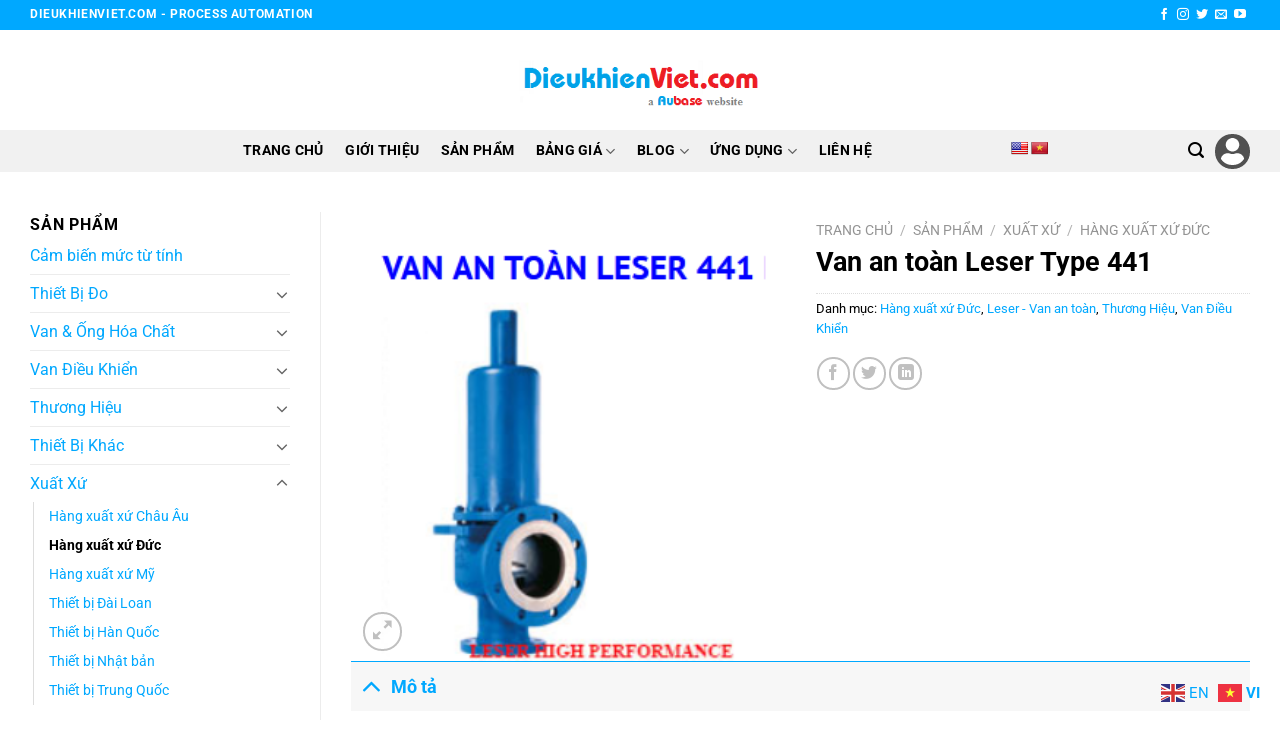

--- FILE ---
content_type: text/html; charset=UTF-8
request_url: https://dieukhienviet.com/san-pham/van-an-toan-leser-type-441/
body_size: 29815
content:
<!DOCTYPE html>
<html lang="vi" class="loading-site no-js bg-fill">
<head>
	<meta charset="UTF-8" />
	<link rel="profile" href="https://gmpg.org/xfn/11" />
	<link rel="pingback" href="https://dieukhienviet.com/xmlrpc.php" />

	<script>(function(html){html.className = html.className.replace(/\bno-js\b/,'js')})(document.documentElement);</script>
<title>Van an toàn Leser Type 441 - DieuKhienViet.com - Aubase Co.LtD - HP 0845 365 365</title>
<meta name='robots' content='max-image-preview:large' />
	<style>img:is([sizes="auto" i], [sizes^="auto," i]) { contain-intrinsic-size: 3000px 1500px }</style>
	<meta name="viewport" content="width=device-width, initial-scale=1" />
<!-- This site is optimized with the Yoast SEO Premium plugin v12.1 - https://yoast.com/wordpress/plugins/seo/ -->
<meta name="description" content="Full lift safety valves open rapidly within an overpressure of 5% to the full design lift. They are used in particular for vapours and gases, in application"/>
<link rel="canonical" href="https://dieukhienviet.com/san-pham/van-an-toan-leser-type-441/" />
<meta property="og:locale" content="vi_VN" />
<meta property="og:type" content="product" />
<meta property="og:title" content="Van an toàn Leser Type 441 - DieuKhienViet.com - Aubase Co.LtD - HP 0845 365 365" />
<meta property="og:description" content="Full lift safety valves open rapidly within an overpressure of 5% to the full design lift. They are used in particular for vapours and gases, in application" />
<meta property="og:url" content="https://dieukhienviet.com/san-pham/van-an-toan-leser-type-441/" />
<meta property="og:site_name" content="DieuKhienViet.com - Aubase Co.LtD - HP 0845 365 365" />
<meta property="og:image" content="https://dieukhienviet.com/wp-content/uploads/2019/08/Van-an-toan-type-441.png" />
<meta property="og:image:secure_url" content="https://dieukhienviet.com/wp-content/uploads/2019/08/Van-an-toan-type-441.png" />
<meta property="og:image:width" content="297" />
<meta property="og:image:height" content="307" />
<meta property="product:price:amount" content=""/>
<meta property="product:price:currency" content="VND"/>
<meta property="product:availability" content="instock"/>
<meta name="twitter:card" content="summary_large_image" />
<meta name="twitter:description" content="Full lift safety valves open rapidly within an overpressure of 5% to the full design lift. They are used in particular for vapours and gases, in application" />
<meta name="twitter:title" content="Van an toàn Leser Type 441 - DieuKhienViet.com - Aubase Co.LtD - HP 0845 365 365" />
<meta name="twitter:image" content="https://dieukhienviet.com/wp-content/uploads/2019/08/Van-an-toan-type-441.png" />
<script type='application/ld+json' class='yoast-schema-graph yoast-schema-graph--main'>{"@context":"https://schema.org","@graph":[{"@type":"Organization","@id":"https://dieukhienviet.com/#organization","name":"\u0110I\u1ec0U KHI\u1ec2N VI\u1ec6T","url":"https://dieukhienviet.com/","sameAs":[],"logo":{"@type":"ImageObject","@id":"https://dieukhienviet.com/#logo","url":"https://dieukhienviet.com/wp-content/uploads/2019/08/logo_dkv_1.png","width":363,"height":34,"caption":"\u0110I\u1ec0U KHI\u1ec2N VI\u1ec6T"},"image":{"@id":"https://dieukhienviet.com/#logo"}},{"@type":"WebSite","@id":"https://dieukhienviet.com/#website","url":"https://dieukhienviet.com/","name":"DieuKhienViet.com - Aubase Co.LtD - HP 0845 365 365","publisher":{"@id":"https://dieukhienviet.com/#organization"},"potentialAction":{"@type":"SearchAction","target":"https://dieukhienviet.com/?s={search_term_string}","query-input":"required name=search_term_string"}},{"@type":"ImageObject","@id":"https://dieukhienviet.com/san-pham/van-an-toan-leser-type-441/#primaryimage","url":"https://dieukhienviet.com/wp-content/uploads/2019/08/Van-an-toan-type-441.png","width":297,"height":307,"caption":"Van An Toan Type 441"},{"@type":"ItemPage","@id":"https://dieukhienviet.com/san-pham/van-an-toan-leser-type-441/#webpage","url":"https://dieukhienviet.com/san-pham/van-an-toan-leser-type-441/","inLanguage":"vi","name":"Van an to\u00e0n Leser Type 441 - DieuKhienViet.com - Aubase Co.LtD - HP 0845 365 365","isPartOf":{"@id":"https://dieukhienviet.com/#website"},"primaryImageOfPage":{"@id":"https://dieukhienviet.com/san-pham/van-an-toan-leser-type-441/#primaryimage"},"datePublished":"2019-08-15T03:53:56+07:00","dateModified":"2021-09-18T05:41:39+07:00","description":"Full lift safety valves open rapidly within an overpressure of 5% to the full design lift. They are used in particular for vapours and gases, in application"}]}</script>
<!-- / Yoast SEO Premium plugin. -->

<link rel='dns-prefetch' href='//translate.google.com' />
<link rel='prefetch' href='https://dieukhienviet.com/wp-content/themes/flatsome/assets/js/flatsome.js?ver=e1ad26bd5672989785e1' />
<link rel='prefetch' href='https://dieukhienviet.com/wp-content/themes/flatsome/assets/js/chunk.slider.js?ver=3.19.13' />
<link rel='prefetch' href='https://dieukhienviet.com/wp-content/themes/flatsome/assets/js/chunk.popups.js?ver=3.19.13' />
<link rel='prefetch' href='https://dieukhienviet.com/wp-content/themes/flatsome/assets/js/chunk.tooltips.js?ver=3.19.13' />
<link rel='prefetch' href='https://dieukhienviet.com/wp-content/themes/flatsome/assets/js/woocommerce.js?ver=dd6035ce106022a74757' />
<link rel="alternate" type="application/rss+xml" title="Dòng thông tin DieuKhienViet.com - Aubase Co.LtD - HP 0845 365 365 &raquo;" href="https://dieukhienviet.com/feed/" />
<link rel="alternate" type="application/rss+xml" title="DieuKhienViet.com - Aubase Co.LtD - HP 0845 365 365 &raquo; Dòng bình luận" href="https://dieukhienviet.com/comments/feed/" />
<script type="text/javascript">
/* <![CDATA[ */
window._wpemojiSettings = {"baseUrl":"https:\/\/s.w.org\/images\/core\/emoji\/16.0.1\/72x72\/","ext":".png","svgUrl":"https:\/\/s.w.org\/images\/core\/emoji\/16.0.1\/svg\/","svgExt":".svg","source":{"concatemoji":"https:\/\/dieukhienviet.com\/wp-includes\/js\/wp-emoji-release.min.js?ver=a70675a67754dfb6fdfe25b48d2694b7"}};
/*! This file is auto-generated */
!function(s,n){var o,i,e;function c(e){try{var t={supportTests:e,timestamp:(new Date).valueOf()};sessionStorage.setItem(o,JSON.stringify(t))}catch(e){}}function p(e,t,n){e.clearRect(0,0,e.canvas.width,e.canvas.height),e.fillText(t,0,0);var t=new Uint32Array(e.getImageData(0,0,e.canvas.width,e.canvas.height).data),a=(e.clearRect(0,0,e.canvas.width,e.canvas.height),e.fillText(n,0,0),new Uint32Array(e.getImageData(0,0,e.canvas.width,e.canvas.height).data));return t.every(function(e,t){return e===a[t]})}function u(e,t){e.clearRect(0,0,e.canvas.width,e.canvas.height),e.fillText(t,0,0);for(var n=e.getImageData(16,16,1,1),a=0;a<n.data.length;a++)if(0!==n.data[a])return!1;return!0}function f(e,t,n,a){switch(t){case"flag":return n(e,"\ud83c\udff3\ufe0f\u200d\u26a7\ufe0f","\ud83c\udff3\ufe0f\u200b\u26a7\ufe0f")?!1:!n(e,"\ud83c\udde8\ud83c\uddf6","\ud83c\udde8\u200b\ud83c\uddf6")&&!n(e,"\ud83c\udff4\udb40\udc67\udb40\udc62\udb40\udc65\udb40\udc6e\udb40\udc67\udb40\udc7f","\ud83c\udff4\u200b\udb40\udc67\u200b\udb40\udc62\u200b\udb40\udc65\u200b\udb40\udc6e\u200b\udb40\udc67\u200b\udb40\udc7f");case"emoji":return!a(e,"\ud83e\udedf")}return!1}function g(e,t,n,a){var r="undefined"!=typeof WorkerGlobalScope&&self instanceof WorkerGlobalScope?new OffscreenCanvas(300,150):s.createElement("canvas"),o=r.getContext("2d",{willReadFrequently:!0}),i=(o.textBaseline="top",o.font="600 32px Arial",{});return e.forEach(function(e){i[e]=t(o,e,n,a)}),i}function t(e){var t=s.createElement("script");t.src=e,t.defer=!0,s.head.appendChild(t)}"undefined"!=typeof Promise&&(o="wpEmojiSettingsSupports",i=["flag","emoji"],n.supports={everything:!0,everythingExceptFlag:!0},e=new Promise(function(e){s.addEventListener("DOMContentLoaded",e,{once:!0})}),new Promise(function(t){var n=function(){try{var e=JSON.parse(sessionStorage.getItem(o));if("object"==typeof e&&"number"==typeof e.timestamp&&(new Date).valueOf()<e.timestamp+604800&&"object"==typeof e.supportTests)return e.supportTests}catch(e){}return null}();if(!n){if("undefined"!=typeof Worker&&"undefined"!=typeof OffscreenCanvas&&"undefined"!=typeof URL&&URL.createObjectURL&&"undefined"!=typeof Blob)try{var e="postMessage("+g.toString()+"("+[JSON.stringify(i),f.toString(),p.toString(),u.toString()].join(",")+"));",a=new Blob([e],{type:"text/javascript"}),r=new Worker(URL.createObjectURL(a),{name:"wpTestEmojiSupports"});return void(r.onmessage=function(e){c(n=e.data),r.terminate(),t(n)})}catch(e){}c(n=g(i,f,p,u))}t(n)}).then(function(e){for(var t in e)n.supports[t]=e[t],n.supports.everything=n.supports.everything&&n.supports[t],"flag"!==t&&(n.supports.everythingExceptFlag=n.supports.everythingExceptFlag&&n.supports[t]);n.supports.everythingExceptFlag=n.supports.everythingExceptFlag&&!n.supports.flag,n.DOMReady=!1,n.readyCallback=function(){n.DOMReady=!0}}).then(function(){return e}).then(function(){var e;n.supports.everything||(n.readyCallback(),(e=n.source||{}).concatemoji?t(e.concatemoji):e.wpemoji&&e.twemoji&&(t(e.twemoji),t(e.wpemoji)))}))}((window,document),window._wpemojiSettings);
/* ]]> */
</script>
<style id='wp-emoji-styles-inline-css' type='text/css'>

	img.wp-smiley, img.emoji {
		display: inline !important;
		border: none !important;
		box-shadow: none !important;
		height: 1em !important;
		width: 1em !important;
		margin: 0 0.07em !important;
		vertical-align: -0.1em !important;
		background: none !important;
		padding: 0 !important;
	}
</style>
<style id='wp-block-library-inline-css' type='text/css'>
:root{--wp-admin-theme-color:#007cba;--wp-admin-theme-color--rgb:0,124,186;--wp-admin-theme-color-darker-10:#006ba1;--wp-admin-theme-color-darker-10--rgb:0,107,161;--wp-admin-theme-color-darker-20:#005a87;--wp-admin-theme-color-darker-20--rgb:0,90,135;--wp-admin-border-width-focus:2px;--wp-block-synced-color:#7a00df;--wp-block-synced-color--rgb:122,0,223;--wp-bound-block-color:var(--wp-block-synced-color)}@media (min-resolution:192dpi){:root{--wp-admin-border-width-focus:1.5px}}.wp-element-button{cursor:pointer}:root{--wp--preset--font-size--normal:16px;--wp--preset--font-size--huge:42px}:root .has-very-light-gray-background-color{background-color:#eee}:root .has-very-dark-gray-background-color{background-color:#313131}:root .has-very-light-gray-color{color:#eee}:root .has-very-dark-gray-color{color:#313131}:root .has-vivid-green-cyan-to-vivid-cyan-blue-gradient-background{background:linear-gradient(135deg,#00d084,#0693e3)}:root .has-purple-crush-gradient-background{background:linear-gradient(135deg,#34e2e4,#4721fb 50%,#ab1dfe)}:root .has-hazy-dawn-gradient-background{background:linear-gradient(135deg,#faaca8,#dad0ec)}:root .has-subdued-olive-gradient-background{background:linear-gradient(135deg,#fafae1,#67a671)}:root .has-atomic-cream-gradient-background{background:linear-gradient(135deg,#fdd79a,#004a59)}:root .has-nightshade-gradient-background{background:linear-gradient(135deg,#330968,#31cdcf)}:root .has-midnight-gradient-background{background:linear-gradient(135deg,#020381,#2874fc)}.has-regular-font-size{font-size:1em}.has-larger-font-size{font-size:2.625em}.has-normal-font-size{font-size:var(--wp--preset--font-size--normal)}.has-huge-font-size{font-size:var(--wp--preset--font-size--huge)}.has-text-align-center{text-align:center}.has-text-align-left{text-align:left}.has-text-align-right{text-align:right}#end-resizable-editor-section{display:none}.aligncenter{clear:both}.items-justified-left{justify-content:flex-start}.items-justified-center{justify-content:center}.items-justified-right{justify-content:flex-end}.items-justified-space-between{justify-content:space-between}.screen-reader-text{border:0;clip-path:inset(50%);height:1px;margin:-1px;overflow:hidden;padding:0;position:absolute;width:1px;word-wrap:normal!important}.screen-reader-text:focus{background-color:#ddd;clip-path:none;color:#444;display:block;font-size:1em;height:auto;left:5px;line-height:normal;padding:15px 23px 14px;text-decoration:none;top:5px;width:auto;z-index:100000}html :where(.has-border-color){border-style:solid}html :where([style*=border-top-color]){border-top-style:solid}html :where([style*=border-right-color]){border-right-style:solid}html :where([style*=border-bottom-color]){border-bottom-style:solid}html :where([style*=border-left-color]){border-left-style:solid}html :where([style*=border-width]){border-style:solid}html :where([style*=border-top-width]){border-top-style:solid}html :where([style*=border-right-width]){border-right-style:solid}html :where([style*=border-bottom-width]){border-bottom-style:solid}html :where([style*=border-left-width]){border-left-style:solid}html :where(img[class*=wp-image-]){height:auto;max-width:100%}:where(figure){margin:0 0 1em}html :where(.is-position-sticky){--wp-admin--admin-bar--position-offset:var(--wp-admin--admin-bar--height,0px)}@media screen and (max-width:600px){html :where(.is-position-sticky){--wp-admin--admin-bar--position-offset:0px}}
</style>
<link rel='stylesheet' id='foxpost-css-css' href='https://dieukhienviet.com/wp-content/plugins/foxpost/css/foxpost.css?ver=1.0.1' type='text/css' media='all' />
<link rel='stylesheet' id='google-language-translator-css' href='https://dieukhienviet.com/wp-content/plugins/google-language-translator/css/style.css?ver=6.0.20' type='text/css' media='' />
<link rel='stylesheet' id='default-icon-styles-css' href='https://dieukhienviet.com/wp-content/plugins/svg-vector-icon-plugin/public/../admin/css/wordpress-svg-icon-plugin-style.min.css?ver=a70675a67754dfb6fdfe25b48d2694b7' type='text/css' media='all' />
<link rel='stylesheet' id='photoswipe-css' href='https://dieukhienviet.com/wp-content/plugins/woocommerce/assets/css/photoswipe/photoswipe.min.css?ver=10.1.3' type='text/css' media='all' />
<link rel='stylesheet' id='photoswipe-default-skin-css' href='https://dieukhienviet.com/wp-content/plugins/woocommerce/assets/css/photoswipe/default-skin/default-skin.min.css?ver=10.1.3' type='text/css' media='all' />
<style id='woocommerce-inline-inline-css' type='text/css'>
.woocommerce form .form-row .required { visibility: visible; }
</style>
<link rel='stylesheet' id='cmplz-general-css' href='https://dieukhienviet.com/wp-content/plugins/complianz-gdpr/assets/css/cookieblocker.min.css?ver=1754445020' type='text/css' media='all' />
<link rel='stylesheet' id='brands-styles-css' href='https://dieukhienviet.com/wp-content/plugins/woocommerce/assets/css/brands.css?ver=10.1.3' type='text/css' media='all' />
<link rel='stylesheet' id='flatsome-main-css' href='https://dieukhienviet.com/wp-content/themes/flatsome/assets/css/flatsome.css?ver=3.19.13' type='text/css' media='all' />
<style id='flatsome-main-inline-css' type='text/css'>
@font-face {
				font-family: "fl-icons";
				font-display: block;
				src: url(https://dieukhienviet.com/wp-content/themes/flatsome/assets/css/icons/fl-icons.eot?v=3.19.13);
				src:
					url(https://dieukhienviet.com/wp-content/themes/flatsome/assets/css/icons/fl-icons.eot#iefix?v=3.19.13) format("embedded-opentype"),
					url(https://dieukhienviet.com/wp-content/themes/flatsome/assets/css/icons/fl-icons.woff2?v=3.19.13) format("woff2"),
					url(https://dieukhienviet.com/wp-content/themes/flatsome/assets/css/icons/fl-icons.ttf?v=3.19.13) format("truetype"),
					url(https://dieukhienviet.com/wp-content/themes/flatsome/assets/css/icons/fl-icons.woff?v=3.19.13) format("woff"),
					url(https://dieukhienviet.com/wp-content/themes/flatsome/assets/css/icons/fl-icons.svg?v=3.19.13#fl-icons) format("svg");
			}
</style>
<link rel='stylesheet' id='flatsome-shop-css' href='https://dieukhienviet.com/wp-content/themes/flatsome/assets/css/flatsome-shop.css?ver=3.19.13' type='text/css' media='all' />
<link rel='stylesheet' id='flatsome-style-css' href='https://dieukhienviet.com/wp-content/themes/dkviet/style.css?ver=3.0' type='text/css' media='all' />
<script type="text/javascript" src="https://dieukhienviet.com/wp-includes/js/jquery/jquery.min.js?ver=3.7.1" id="jquery-core-js"></script>
<script type="text/javascript" src="https://dieukhienviet.com/wp-includes/js/jquery/jquery-migrate.min.js?ver=3.4.1" id="jquery-migrate-js"></script>
<script type="text/javascript" src="https://dieukhienviet.com/wp-content/plugins/woocommerce/assets/js/jquery-blockui/jquery.blockUI.min.js?ver=2.7.0-wc.10.1.3" id="jquery-blockui-js" data-wp-strategy="defer"></script>
<script type="text/javascript" id="wc-add-to-cart-js-extra">
/* <![CDATA[ */
var wc_add_to_cart_params = {"ajax_url":"\/wp-admin\/admin-ajax.php","wc_ajax_url":"\/?wc-ajax=%%endpoint%%","i18n_view_cart":"Xem gi\u1ecf h\u00e0ng","cart_url":"https:\/\/dieukhienviet.com\/cart\/","is_cart":"","cart_redirect_after_add":"no"};
/* ]]> */
</script>
<script type="text/javascript" src="https://dieukhienviet.com/wp-content/plugins/woocommerce/assets/js/frontend/add-to-cart.min.js?ver=10.1.3" id="wc-add-to-cart-js" defer="defer" data-wp-strategy="defer"></script>
<script type="text/javascript" src="https://dieukhienviet.com/wp-content/plugins/woocommerce/assets/js/photoswipe/photoswipe.min.js?ver=4.1.1-wc.10.1.3" id="photoswipe-js" defer="defer" data-wp-strategy="defer"></script>
<script type="text/javascript" src="https://dieukhienviet.com/wp-content/plugins/woocommerce/assets/js/photoswipe/photoswipe-ui-default.min.js?ver=4.1.1-wc.10.1.3" id="photoswipe-ui-default-js" defer="defer" data-wp-strategy="defer"></script>
<script type="text/javascript" id="wc-single-product-js-extra">
/* <![CDATA[ */
var wc_single_product_params = {"i18n_required_rating_text":"Vui l\u00f2ng ch\u1ecdn m\u1ed9t m\u1ee9c \u0111\u00e1nh gi\u00e1","i18n_rating_options":["1 tr\u00ean 5 sao","2 tr\u00ean 5 sao","3 tr\u00ean 5 sao","4 tr\u00ean 5 sao","5 tr\u00ean 5 sao"],"i18n_product_gallery_trigger_text":"Xem th\u01b0 vi\u1ec7n \u1ea3nh to\u00e0n m\u00e0n h\u00ecnh","review_rating_required":"yes","flexslider":{"rtl":false,"animation":"slide","smoothHeight":true,"directionNav":false,"controlNav":"thumbnails","slideshow":false,"animationSpeed":500,"animationLoop":false,"allowOneSlide":false},"zoom_enabled":"","zoom_options":[],"photoswipe_enabled":"1","photoswipe_options":{"shareEl":false,"closeOnScroll":false,"history":false,"hideAnimationDuration":0,"showAnimationDuration":0},"flexslider_enabled":""};
/* ]]> */
</script>
<script type="text/javascript" src="https://dieukhienviet.com/wp-content/plugins/woocommerce/assets/js/frontend/single-product.min.js?ver=10.1.3" id="wc-single-product-js" defer="defer" data-wp-strategy="defer"></script>
<script type="text/javascript" src="https://dieukhienviet.com/wp-content/plugins/woocommerce/assets/js/js-cookie/js.cookie.min.js?ver=2.1.4-wc.10.1.3" id="js-cookie-js" data-wp-strategy="defer"></script>
<link rel="https://api.w.org/" href="https://dieukhienviet.com/wp-json/" /><link rel="alternate" title="JSON" type="application/json" href="https://dieukhienviet.com/wp-json/wp/v2/product/612" /><link rel="EditURI" type="application/rsd+xml" title="RSD" href="https://dieukhienviet.com/xmlrpc.php?rsd" />
<link rel="alternate" title="oNhúng (JSON)" type="application/json+oembed" href="https://dieukhienviet.com/wp-json/oembed/1.0/embed?url=https%3A%2F%2Fdieukhienviet.com%2Fsan-pham%2Fvan-an-toan-leser-type-441%2F" />
<link rel="alternate" title="oNhúng (XML)" type="text/xml+oembed" href="https://dieukhienviet.com/wp-json/oembed/1.0/embed?url=https%3A%2F%2Fdieukhienviet.com%2Fsan-pham%2Fvan-an-toan-leser-type-441%2F&#038;format=xml" />
<style>#google_language_translator{text-align:left!important;}select.goog-te-combo{float:right;}.goog-te-gadget{padding-top:13px;}.goog-te-gadget .goog-te-combo{margin-top:-7px!important;}.goog-te-gadget{margin-top:2px!important;}p.hello{font-size:12px;color:#666;}div.skiptranslate.goog-te-gadget{display:inline!important;}#google_language_translator,#language{clear:both;width:160px;text-align:right;}#language{float:right;}#flags{text-align:right;width:165px;float:right;clear:right;}#flags ul{float:right!important;}p.hello{text-align:right;float:right;clear:both;}.glt-clear{height:0px;clear:both;margin:0px;padding:0px;}#flags{width:165px;}#flags a{display:inline-block;margin-left:2px;}#google_language_translator{width:auto!important;}div.skiptranslate.goog-te-gadget{display:inline!important;}.goog-tooltip{display: none!important;}.goog-tooltip:hover{display: none!important;}.goog-text-highlight{background-color:transparent!important;border:none!important;box-shadow:none!important;}#google_language_translator{display:none;}#google_language_translator select.goog-te-combo{color:#32373c;}div.skiptranslate{display:none!important;}body{top:0px!important;}#goog-gt-{display:none!important;}font font{background-color:transparent!important;box-shadow:none!important;position:initial!important;}#glt-translate-trigger{left:20px;right:auto;}#glt-translate-trigger > span{color:#ffffff;}#glt-translate-trigger{background:#f89406;}</style><!-- Global site tag (gtag.js) - Google Analytics -->
<script async src="https://www.googletagmanager.com/gtag/js?id=UA-179295813-1"></script>
<script>
  window.dataLayer = window.dataLayer || [];
  function gtag(){dataLayer.push(arguments);}
  gtag('js', new Date());

  gtag('config', 'UA-179295813-1');
</script>	<noscript><style>.woocommerce-product-gallery{ opacity: 1 !important; }</style></noscript>
	<link rel="icon" href="https://dieukhienviet.com/wp-content/uploads/2019/08/cropped-favico-1-32x32.png" sizes="32x32" />
<link rel="icon" href="https://dieukhienviet.com/wp-content/uploads/2019/08/cropped-favico-1-192x192.png" sizes="192x192" />
<link rel="apple-touch-icon" href="https://dieukhienviet.com/wp-content/uploads/2019/08/cropped-favico-1-180x180.png" />
<meta name="msapplication-TileImage" content="https://dieukhienviet.com/wp-content/uploads/2019/08/cropped-favico-1-270x270.png" />
<style id="custom-css" type="text/css">:root {--primary-color: #00a8ff;--fs-color-primary: #00a8ff;--fs-color-secondary: #f57a7a;--fs-color-success: #6fba53;--fs-color-alert: #a180bc;--fs-experimental-link-color: #00a8ff;--fs-experimental-link-color-hover: #fa9874;}.tooltipster-base {--tooltip-color: #fff;--tooltip-bg-color: #000;}.off-canvas-right .mfp-content, .off-canvas-left .mfp-content {--drawer-width: 300px;}.off-canvas .mfp-content.off-canvas-cart {--drawer-width: 360px;}html{background-color:rgba(255,255,255,0.75)!important;}.container-width, .full-width .ubermenu-nav, .container, .row{max-width: 1250px}.row.row-collapse{max-width: 1220px}.row.row-small{max-width: 1242.5px}.row.row-large{max-width: 1280px}.header-main{height: 100px}#logo img{max-height: 100px}#logo{width:248px;}.header-bottom{min-height: 42px}.header-top{min-height: 30px}.transparent .header-main{height: 90px}.transparent #logo img{max-height: 90px}.has-transparent + .page-title:first-of-type,.has-transparent + #main > .page-title,.has-transparent + #main > div > .page-title,.has-transparent + #main .page-header-wrapper:first-of-type .page-title{padding-top: 170px;}.header.show-on-scroll,.stuck .header-main{height:70px!important}.stuck #logo img{max-height: 70px!important}.header-bottom {background-color: #f1f1f1}.header-bottom-nav > li > a{line-height: 42px }@media (max-width: 549px) {.header-main{height: 70px}#logo img{max-height: 70px}}.nav-dropdown{font-size:104%}body{color: #000000}h1,h2,h3,h4,h5,h6,.heading-font{color: #000000;}body{font-family: Roboto, sans-serif;}body {font-weight: 400;font-style: normal;}.nav > li > a {font-family: Roboto, sans-serif;}.mobile-sidebar-levels-2 .nav > li > ul > li > a {font-family: Roboto, sans-serif;}.nav > li > a,.mobile-sidebar-levels-2 .nav > li > ul > li > a {font-weight: 700;font-style: normal;}h1,h2,h3,h4,h5,h6,.heading-font, .off-canvas-center .nav-sidebar.nav-vertical > li > a{font-family: Roboto, sans-serif;}h1,h2,h3,h4,h5,h6,.heading-font,.banner h1,.banner h2 {font-weight: 700;font-style: normal;}.alt-font{font-family: Roboto, sans-serif;}.alt-font {font-weight: 400!important;font-style: normal!important;}.header:not(.transparent) .header-bottom-nav.nav > li > a{color: #000000;}.header:not(.transparent) .header-bottom-nav.nav > li > a:hover,.header:not(.transparent) .header-bottom-nav.nav > li.active > a,.header:not(.transparent) .header-bottom-nav.nav > li.current > a,.header:not(.transparent) .header-bottom-nav.nav > li > a.active,.header:not(.transparent) .header-bottom-nav.nav > li > a.current{color: #00a8ff;}.header-bottom-nav.nav-line-bottom > li > a:before,.header-bottom-nav.nav-line-grow > li > a:before,.header-bottom-nav.nav-line > li > a:before,.header-bottom-nav.nav-box > li > a:hover,.header-bottom-nav.nav-box > li.active > a,.header-bottom-nav.nav-pills > li > a:hover,.header-bottom-nav.nav-pills > li.active > a{color:#FFF!important;background-color: #00a8ff;}.widget:where(:not(.widget_shopping_cart)) a{color: #000000;}.widget:where(:not(.widget_shopping_cart)) a:hover{color: #fc5b20;}.widget .tagcloud a:hover{border-color: #fc5b20; background-color: #fc5b20;}.current .breadcrumb-step, [data-icon-label]:after, .button#place_order,.button.checkout,.checkout-button,.single_add_to_cart_button.button, .sticky-add-to-cart-select-options-button{background-color: #fefe48!important }.has-equal-box-heights .box-image {padding-top: 100%;}.badge-inner.on-sale{background-color: rgba(233,51,51,0.88)}.badge-inner.new-bubble{background-color: #00a8ff}.shop-page-title.featured-title .title-bg{ background-image: url(https://dieukhienviet.com/wp-content/uploads/2019/08/Van-an-toan-type-441.png)!important;}@media screen and (min-width: 550px){.products .box-vertical .box-image{min-width: 247px!important;width: 247px!important;}}.footer-2{background-color: #999999}.absolute-footer, html{background-color: #00a8ff}.nav-vertical-fly-out > li + li {border-top-width: 1px; border-top-style: solid;}/* Custom CSS */#mega-menu-wrap {width: 100%;background: #fc5b20;position: relative;}.home .ot-menu-pro {display: none;}.label-new.menu-item > a:after{content:"Mới";}.label-hot.menu-item > a:after{content:"Nổi bật";}.label-sale.menu-item > a:after{content:"Giảm giá";}.label-popular.menu-item > a:after{content:"Phổ biến";}</style>		<style type="text/css" id="wp-custom-css">
			.is-divider {
    height: 3px;
    display: none;
    background-color: 
    rgba(0,0,0,0.1);
    margin: 1em 0 1em;
        margin-top: 1em;
    width: 100%;
    max-width: 30px;
}
.box-image {
    border: solid 1px #ddd;
}		</style>
		<style id="kirki-inline-styles">/* cyrillic-ext */
@font-face {
  font-family: 'Roboto';
  font-style: normal;
  font-weight: 400;
  font-stretch: 100%;
  font-display: swap;
  src: url(https://dieukhienviet.com/wp-content/fonts/roboto/KFO7CnqEu92Fr1ME7kSn66aGLdTylUAMa3GUBGEe.woff2) format('woff2');
  unicode-range: U+0460-052F, U+1C80-1C8A, U+20B4, U+2DE0-2DFF, U+A640-A69F, U+FE2E-FE2F;
}
/* cyrillic */
@font-face {
  font-family: 'Roboto';
  font-style: normal;
  font-weight: 400;
  font-stretch: 100%;
  font-display: swap;
  src: url(https://dieukhienviet.com/wp-content/fonts/roboto/KFO7CnqEu92Fr1ME7kSn66aGLdTylUAMa3iUBGEe.woff2) format('woff2');
  unicode-range: U+0301, U+0400-045F, U+0490-0491, U+04B0-04B1, U+2116;
}
/* greek-ext */
@font-face {
  font-family: 'Roboto';
  font-style: normal;
  font-weight: 400;
  font-stretch: 100%;
  font-display: swap;
  src: url(https://dieukhienviet.com/wp-content/fonts/roboto/KFO7CnqEu92Fr1ME7kSn66aGLdTylUAMa3CUBGEe.woff2) format('woff2');
  unicode-range: U+1F00-1FFF;
}
/* greek */
@font-face {
  font-family: 'Roboto';
  font-style: normal;
  font-weight: 400;
  font-stretch: 100%;
  font-display: swap;
  src: url(https://dieukhienviet.com/wp-content/fonts/roboto/KFO7CnqEu92Fr1ME7kSn66aGLdTylUAMa3-UBGEe.woff2) format('woff2');
  unicode-range: U+0370-0377, U+037A-037F, U+0384-038A, U+038C, U+038E-03A1, U+03A3-03FF;
}
/* math */
@font-face {
  font-family: 'Roboto';
  font-style: normal;
  font-weight: 400;
  font-stretch: 100%;
  font-display: swap;
  src: url(https://dieukhienviet.com/wp-content/fonts/roboto/KFO7CnqEu92Fr1ME7kSn66aGLdTylUAMawCUBGEe.woff2) format('woff2');
  unicode-range: U+0302-0303, U+0305, U+0307-0308, U+0310, U+0312, U+0315, U+031A, U+0326-0327, U+032C, U+032F-0330, U+0332-0333, U+0338, U+033A, U+0346, U+034D, U+0391-03A1, U+03A3-03A9, U+03B1-03C9, U+03D1, U+03D5-03D6, U+03F0-03F1, U+03F4-03F5, U+2016-2017, U+2034-2038, U+203C, U+2040, U+2043, U+2047, U+2050, U+2057, U+205F, U+2070-2071, U+2074-208E, U+2090-209C, U+20D0-20DC, U+20E1, U+20E5-20EF, U+2100-2112, U+2114-2115, U+2117-2121, U+2123-214F, U+2190, U+2192, U+2194-21AE, U+21B0-21E5, U+21F1-21F2, U+21F4-2211, U+2213-2214, U+2216-22FF, U+2308-230B, U+2310, U+2319, U+231C-2321, U+2336-237A, U+237C, U+2395, U+239B-23B7, U+23D0, U+23DC-23E1, U+2474-2475, U+25AF, U+25B3, U+25B7, U+25BD, U+25C1, U+25CA, U+25CC, U+25FB, U+266D-266F, U+27C0-27FF, U+2900-2AFF, U+2B0E-2B11, U+2B30-2B4C, U+2BFE, U+3030, U+FF5B, U+FF5D, U+1D400-1D7FF, U+1EE00-1EEFF;
}
/* symbols */
@font-face {
  font-family: 'Roboto';
  font-style: normal;
  font-weight: 400;
  font-stretch: 100%;
  font-display: swap;
  src: url(https://dieukhienviet.com/wp-content/fonts/roboto/KFO7CnqEu92Fr1ME7kSn66aGLdTylUAMaxKUBGEe.woff2) format('woff2');
  unicode-range: U+0001-000C, U+000E-001F, U+007F-009F, U+20DD-20E0, U+20E2-20E4, U+2150-218F, U+2190, U+2192, U+2194-2199, U+21AF, U+21E6-21F0, U+21F3, U+2218-2219, U+2299, U+22C4-22C6, U+2300-243F, U+2440-244A, U+2460-24FF, U+25A0-27BF, U+2800-28FF, U+2921-2922, U+2981, U+29BF, U+29EB, U+2B00-2BFF, U+4DC0-4DFF, U+FFF9-FFFB, U+10140-1018E, U+10190-1019C, U+101A0, U+101D0-101FD, U+102E0-102FB, U+10E60-10E7E, U+1D2C0-1D2D3, U+1D2E0-1D37F, U+1F000-1F0FF, U+1F100-1F1AD, U+1F1E6-1F1FF, U+1F30D-1F30F, U+1F315, U+1F31C, U+1F31E, U+1F320-1F32C, U+1F336, U+1F378, U+1F37D, U+1F382, U+1F393-1F39F, U+1F3A7-1F3A8, U+1F3AC-1F3AF, U+1F3C2, U+1F3C4-1F3C6, U+1F3CA-1F3CE, U+1F3D4-1F3E0, U+1F3ED, U+1F3F1-1F3F3, U+1F3F5-1F3F7, U+1F408, U+1F415, U+1F41F, U+1F426, U+1F43F, U+1F441-1F442, U+1F444, U+1F446-1F449, U+1F44C-1F44E, U+1F453, U+1F46A, U+1F47D, U+1F4A3, U+1F4B0, U+1F4B3, U+1F4B9, U+1F4BB, U+1F4BF, U+1F4C8-1F4CB, U+1F4D6, U+1F4DA, U+1F4DF, U+1F4E3-1F4E6, U+1F4EA-1F4ED, U+1F4F7, U+1F4F9-1F4FB, U+1F4FD-1F4FE, U+1F503, U+1F507-1F50B, U+1F50D, U+1F512-1F513, U+1F53E-1F54A, U+1F54F-1F5FA, U+1F610, U+1F650-1F67F, U+1F687, U+1F68D, U+1F691, U+1F694, U+1F698, U+1F6AD, U+1F6B2, U+1F6B9-1F6BA, U+1F6BC, U+1F6C6-1F6CF, U+1F6D3-1F6D7, U+1F6E0-1F6EA, U+1F6F0-1F6F3, U+1F6F7-1F6FC, U+1F700-1F7FF, U+1F800-1F80B, U+1F810-1F847, U+1F850-1F859, U+1F860-1F887, U+1F890-1F8AD, U+1F8B0-1F8BB, U+1F8C0-1F8C1, U+1F900-1F90B, U+1F93B, U+1F946, U+1F984, U+1F996, U+1F9E9, U+1FA00-1FA6F, U+1FA70-1FA7C, U+1FA80-1FA89, U+1FA8F-1FAC6, U+1FACE-1FADC, U+1FADF-1FAE9, U+1FAF0-1FAF8, U+1FB00-1FBFF;
}
/* vietnamese */
@font-face {
  font-family: 'Roboto';
  font-style: normal;
  font-weight: 400;
  font-stretch: 100%;
  font-display: swap;
  src: url(https://dieukhienviet.com/wp-content/fonts/roboto/KFO7CnqEu92Fr1ME7kSn66aGLdTylUAMa3OUBGEe.woff2) format('woff2');
  unicode-range: U+0102-0103, U+0110-0111, U+0128-0129, U+0168-0169, U+01A0-01A1, U+01AF-01B0, U+0300-0301, U+0303-0304, U+0308-0309, U+0323, U+0329, U+1EA0-1EF9, U+20AB;
}
/* latin-ext */
@font-face {
  font-family: 'Roboto';
  font-style: normal;
  font-weight: 400;
  font-stretch: 100%;
  font-display: swap;
  src: url(https://dieukhienviet.com/wp-content/fonts/roboto/KFO7CnqEu92Fr1ME7kSn66aGLdTylUAMa3KUBGEe.woff2) format('woff2');
  unicode-range: U+0100-02BA, U+02BD-02C5, U+02C7-02CC, U+02CE-02D7, U+02DD-02FF, U+0304, U+0308, U+0329, U+1D00-1DBF, U+1E00-1E9F, U+1EF2-1EFF, U+2020, U+20A0-20AB, U+20AD-20C0, U+2113, U+2C60-2C7F, U+A720-A7FF;
}
/* latin */
@font-face {
  font-family: 'Roboto';
  font-style: normal;
  font-weight: 400;
  font-stretch: 100%;
  font-display: swap;
  src: url(https://dieukhienviet.com/wp-content/fonts/roboto/KFO7CnqEu92Fr1ME7kSn66aGLdTylUAMa3yUBA.woff2) format('woff2');
  unicode-range: U+0000-00FF, U+0131, U+0152-0153, U+02BB-02BC, U+02C6, U+02DA, U+02DC, U+0304, U+0308, U+0329, U+2000-206F, U+20AC, U+2122, U+2191, U+2193, U+2212, U+2215, U+FEFF, U+FFFD;
}
/* cyrillic-ext */
@font-face {
  font-family: 'Roboto';
  font-style: normal;
  font-weight: 700;
  font-stretch: 100%;
  font-display: swap;
  src: url(https://dieukhienviet.com/wp-content/fonts/roboto/KFO7CnqEu92Fr1ME7kSn66aGLdTylUAMa3GUBGEe.woff2) format('woff2');
  unicode-range: U+0460-052F, U+1C80-1C8A, U+20B4, U+2DE0-2DFF, U+A640-A69F, U+FE2E-FE2F;
}
/* cyrillic */
@font-face {
  font-family: 'Roboto';
  font-style: normal;
  font-weight: 700;
  font-stretch: 100%;
  font-display: swap;
  src: url(https://dieukhienviet.com/wp-content/fonts/roboto/KFO7CnqEu92Fr1ME7kSn66aGLdTylUAMa3iUBGEe.woff2) format('woff2');
  unicode-range: U+0301, U+0400-045F, U+0490-0491, U+04B0-04B1, U+2116;
}
/* greek-ext */
@font-face {
  font-family: 'Roboto';
  font-style: normal;
  font-weight: 700;
  font-stretch: 100%;
  font-display: swap;
  src: url(https://dieukhienviet.com/wp-content/fonts/roboto/KFO7CnqEu92Fr1ME7kSn66aGLdTylUAMa3CUBGEe.woff2) format('woff2');
  unicode-range: U+1F00-1FFF;
}
/* greek */
@font-face {
  font-family: 'Roboto';
  font-style: normal;
  font-weight: 700;
  font-stretch: 100%;
  font-display: swap;
  src: url(https://dieukhienviet.com/wp-content/fonts/roboto/KFO7CnqEu92Fr1ME7kSn66aGLdTylUAMa3-UBGEe.woff2) format('woff2');
  unicode-range: U+0370-0377, U+037A-037F, U+0384-038A, U+038C, U+038E-03A1, U+03A3-03FF;
}
/* math */
@font-face {
  font-family: 'Roboto';
  font-style: normal;
  font-weight: 700;
  font-stretch: 100%;
  font-display: swap;
  src: url(https://dieukhienviet.com/wp-content/fonts/roboto/KFO7CnqEu92Fr1ME7kSn66aGLdTylUAMawCUBGEe.woff2) format('woff2');
  unicode-range: U+0302-0303, U+0305, U+0307-0308, U+0310, U+0312, U+0315, U+031A, U+0326-0327, U+032C, U+032F-0330, U+0332-0333, U+0338, U+033A, U+0346, U+034D, U+0391-03A1, U+03A3-03A9, U+03B1-03C9, U+03D1, U+03D5-03D6, U+03F0-03F1, U+03F4-03F5, U+2016-2017, U+2034-2038, U+203C, U+2040, U+2043, U+2047, U+2050, U+2057, U+205F, U+2070-2071, U+2074-208E, U+2090-209C, U+20D0-20DC, U+20E1, U+20E5-20EF, U+2100-2112, U+2114-2115, U+2117-2121, U+2123-214F, U+2190, U+2192, U+2194-21AE, U+21B0-21E5, U+21F1-21F2, U+21F4-2211, U+2213-2214, U+2216-22FF, U+2308-230B, U+2310, U+2319, U+231C-2321, U+2336-237A, U+237C, U+2395, U+239B-23B7, U+23D0, U+23DC-23E1, U+2474-2475, U+25AF, U+25B3, U+25B7, U+25BD, U+25C1, U+25CA, U+25CC, U+25FB, U+266D-266F, U+27C0-27FF, U+2900-2AFF, U+2B0E-2B11, U+2B30-2B4C, U+2BFE, U+3030, U+FF5B, U+FF5D, U+1D400-1D7FF, U+1EE00-1EEFF;
}
/* symbols */
@font-face {
  font-family: 'Roboto';
  font-style: normal;
  font-weight: 700;
  font-stretch: 100%;
  font-display: swap;
  src: url(https://dieukhienviet.com/wp-content/fonts/roboto/KFO7CnqEu92Fr1ME7kSn66aGLdTylUAMaxKUBGEe.woff2) format('woff2');
  unicode-range: U+0001-000C, U+000E-001F, U+007F-009F, U+20DD-20E0, U+20E2-20E4, U+2150-218F, U+2190, U+2192, U+2194-2199, U+21AF, U+21E6-21F0, U+21F3, U+2218-2219, U+2299, U+22C4-22C6, U+2300-243F, U+2440-244A, U+2460-24FF, U+25A0-27BF, U+2800-28FF, U+2921-2922, U+2981, U+29BF, U+29EB, U+2B00-2BFF, U+4DC0-4DFF, U+FFF9-FFFB, U+10140-1018E, U+10190-1019C, U+101A0, U+101D0-101FD, U+102E0-102FB, U+10E60-10E7E, U+1D2C0-1D2D3, U+1D2E0-1D37F, U+1F000-1F0FF, U+1F100-1F1AD, U+1F1E6-1F1FF, U+1F30D-1F30F, U+1F315, U+1F31C, U+1F31E, U+1F320-1F32C, U+1F336, U+1F378, U+1F37D, U+1F382, U+1F393-1F39F, U+1F3A7-1F3A8, U+1F3AC-1F3AF, U+1F3C2, U+1F3C4-1F3C6, U+1F3CA-1F3CE, U+1F3D4-1F3E0, U+1F3ED, U+1F3F1-1F3F3, U+1F3F5-1F3F7, U+1F408, U+1F415, U+1F41F, U+1F426, U+1F43F, U+1F441-1F442, U+1F444, U+1F446-1F449, U+1F44C-1F44E, U+1F453, U+1F46A, U+1F47D, U+1F4A3, U+1F4B0, U+1F4B3, U+1F4B9, U+1F4BB, U+1F4BF, U+1F4C8-1F4CB, U+1F4D6, U+1F4DA, U+1F4DF, U+1F4E3-1F4E6, U+1F4EA-1F4ED, U+1F4F7, U+1F4F9-1F4FB, U+1F4FD-1F4FE, U+1F503, U+1F507-1F50B, U+1F50D, U+1F512-1F513, U+1F53E-1F54A, U+1F54F-1F5FA, U+1F610, U+1F650-1F67F, U+1F687, U+1F68D, U+1F691, U+1F694, U+1F698, U+1F6AD, U+1F6B2, U+1F6B9-1F6BA, U+1F6BC, U+1F6C6-1F6CF, U+1F6D3-1F6D7, U+1F6E0-1F6EA, U+1F6F0-1F6F3, U+1F6F7-1F6FC, U+1F700-1F7FF, U+1F800-1F80B, U+1F810-1F847, U+1F850-1F859, U+1F860-1F887, U+1F890-1F8AD, U+1F8B0-1F8BB, U+1F8C0-1F8C1, U+1F900-1F90B, U+1F93B, U+1F946, U+1F984, U+1F996, U+1F9E9, U+1FA00-1FA6F, U+1FA70-1FA7C, U+1FA80-1FA89, U+1FA8F-1FAC6, U+1FACE-1FADC, U+1FADF-1FAE9, U+1FAF0-1FAF8, U+1FB00-1FBFF;
}
/* vietnamese */
@font-face {
  font-family: 'Roboto';
  font-style: normal;
  font-weight: 700;
  font-stretch: 100%;
  font-display: swap;
  src: url(https://dieukhienviet.com/wp-content/fonts/roboto/KFO7CnqEu92Fr1ME7kSn66aGLdTylUAMa3OUBGEe.woff2) format('woff2');
  unicode-range: U+0102-0103, U+0110-0111, U+0128-0129, U+0168-0169, U+01A0-01A1, U+01AF-01B0, U+0300-0301, U+0303-0304, U+0308-0309, U+0323, U+0329, U+1EA0-1EF9, U+20AB;
}
/* latin-ext */
@font-face {
  font-family: 'Roboto';
  font-style: normal;
  font-weight: 700;
  font-stretch: 100%;
  font-display: swap;
  src: url(https://dieukhienviet.com/wp-content/fonts/roboto/KFO7CnqEu92Fr1ME7kSn66aGLdTylUAMa3KUBGEe.woff2) format('woff2');
  unicode-range: U+0100-02BA, U+02BD-02C5, U+02C7-02CC, U+02CE-02D7, U+02DD-02FF, U+0304, U+0308, U+0329, U+1D00-1DBF, U+1E00-1E9F, U+1EF2-1EFF, U+2020, U+20A0-20AB, U+20AD-20C0, U+2113, U+2C60-2C7F, U+A720-A7FF;
}
/* latin */
@font-face {
  font-family: 'Roboto';
  font-style: normal;
  font-weight: 700;
  font-stretch: 100%;
  font-display: swap;
  src: url(https://dieukhienviet.com/wp-content/fonts/roboto/KFO7CnqEu92Fr1ME7kSn66aGLdTylUAMa3yUBA.woff2) format('woff2');
  unicode-range: U+0000-00FF, U+0131, U+0152-0153, U+02BB-02BC, U+02C6, U+02DA, U+02DC, U+0304, U+0308, U+0329, U+2000-206F, U+20AC, U+2122, U+2191, U+2193, U+2212, U+2215, U+FEFF, U+FFFD;
}</style></head>

<body data-rsssl=1 class="wp-singular product-template-default single single-product postid-612 wp-theme-flatsome wp-child-theme-dkviet theme-flatsome woocommerce woocommerce-page woocommerce-no-js full-width bg-fill lightbox nav-dropdown-has-arrow nav-dropdown-has-shadow nav-dropdown-has-border">


<a class="skip-link screen-reader-text" href="#main">Bỏ qua nội dung</a>

<div id="wrapper">

	
	<header id="header" class="header has-sticky sticky-jump">
		<div class="header-wrapper">
			<div id="top-bar" class="header-top hide-for-sticky nav-dark">
    <div class="flex-row container">
      <div class="flex-col hide-for-medium flex-left">
          <ul class="nav nav-left medium-nav-center nav-small  nav-divided">
              <li class="html custom html_topbar_left"><strong class="uppercase">DIEUKHIENVIET.COM - PROCESS AUTOMATION</strong></li>          </ul>
      </div>

      <div class="flex-col hide-for-medium flex-center">
          <ul class="nav nav-center nav-small  nav-divided">
                        </ul>
      </div>

      <div class="flex-col hide-for-medium flex-right">
         <ul class="nav top-bar-nav nav-right nav-small  nav-divided">
              <li class="html header-social-icons ml-0">
	<div class="social-icons follow-icons" ><a href="https://www.facebook.com/Aubasecom" target="_blank" data-label="Facebook" class="icon plain facebook tooltip" title="Theo dõi trên Facebook" aria-label="Theo dõi trên Facebook" rel="noopener nofollow" ><i class="icon-facebook" ></i></a><a href="http://url" target="_blank" data-label="Instagram" class="icon plain instagram tooltip" title="Theo dõi trên Instagram" aria-label="Theo dõi trên Instagram" rel="noopener nofollow" ><i class="icon-instagram" ></i></a><a href="https://twitter.com/VAubase" data-label="Twitter" target="_blank" class="icon plain twitter tooltip" title="Theo dõi trên Twitter" aria-label="Theo dõi trên Twitter" rel="noopener nofollow" ><i class="icon-twitter" ></i></a><a href="mailto:info@aubase.com" data-label="E-mail" target="_blank" class="icon plain email tooltip" title="Gửi email cho chúng tôi" aria-label="Gửi email cho chúng tôi" rel="nofollow noopener" ><i class="icon-envelop" ></i></a><a href="https://www.youtube.com/channel/UCBha3-CBCPFUtQ_p1Jqpttg" data-label="YouTube" target="_blank" class="icon plain youtube tooltip" title="Theo dõi trên YouTube" aria-label="Theo dõi trên YouTube" rel="noopener nofollow" ><i class="icon-youtube" ></i></a></div></li>
          </ul>
      </div>

            <div class="flex-col show-for-medium flex-grow">
          <ul class="nav nav-center nav-small mobile-nav  nav-divided">
              <li class="html custom html_topbar_left"><strong class="uppercase">DIEUKHIENVIET.COM - PROCESS AUTOMATION</strong></li>          </ul>
      </div>
      
    </div>
</div>
<div id="masthead" class="header-main show-logo-center nav-dark">
      <div class="header-inner flex-row container logo-center medium-logo-center" role="navigation">

          <!-- Logo -->
          <div id="logo" class="flex-col logo">
            
<!-- Header logo -->
<a href="https://dieukhienviet.com/" title="DieuKhienViet.com &#8211; Aubase Co.LtD &#8211; HP 0845 365 365 - Cung cấp các giải pháp đo chất lỏng như: lưu lượng dạng Orifice, dạng điện từ, chênh áp, áp suất, đo mức, nhiệt độ, Đường ống nhựa PVC, CPVC, ABS, PVDF của các hãng như GF, Signet, Vega, Gemu, Giải pháp giám sát từ xa, Giám sát năng lượng," rel="home">
		<img width="342" height="86" src="https://dieukhienviet.com/wp-content/uploads/2020/02/dieukhienviet-aubase-logo.png" class="header_logo header-logo" alt="DieuKhienViet.com &#8211; Aubase Co.LtD &#8211; HP 0845 365 365"/><img  width="342" height="86" src="https://dieukhienviet.com/wp-content/uploads/2020/02/dieukhienviet-aubase-logo.png" class="header-logo-dark" alt="DieuKhienViet.com &#8211; Aubase Co.LtD &#8211; HP 0845 365 365"/></a>
          </div>

          <!-- Mobile Left Elements -->
          <div class="flex-col show-for-medium flex-left">
            <ul class="mobile-nav nav nav-left ">
              <li class="nav-icon has-icon">
  		<a href="#" data-open="#main-menu" data-pos="left" data-bg="main-menu-overlay" data-color="" class="is-small" aria-label="Menu" aria-controls="main-menu" aria-expanded="false">

		  <i class="icon-menu" ></i>
		  		</a>
	</li>
            </ul>
          </div>

          <!-- Left Elements -->
          <div class="flex-col hide-for-medium flex-left
            ">
            <ul class="header-nav header-nav-main nav nav-left  nav-uppercase" >
                          </ul>
          </div>

          <!-- Right Elements -->
          <div class="flex-col hide-for-medium flex-right">
            <ul class="header-nav header-nav-main nav nav-right  nav-uppercase">
                          </ul>
          </div>

          <!-- Mobile Right Elements -->
          <div class="flex-col show-for-medium flex-right">
            <ul class="mobile-nav nav nav-right ">
              <li class="cart-item has-icon">


		<a href="https://dieukhienviet.com/cart/" class="header-cart-link is-small off-canvas-toggle nav-top-link" title="Giỏ hàng" data-open="#cart-popup" data-class="off-canvas-cart" data-pos="right" >

    <span class="cart-icon image-icon">
    <strong>0</strong>
  </span>
  </a>


  <!-- Cart Sidebar Popup -->
  <div id="cart-popup" class="mfp-hide">
  <div class="cart-popup-inner inner-padding cart-popup-inner--sticky">
      <div class="cart-popup-title text-center">
          <span class="heading-font uppercase">Giỏ hàng</span>
          <div class="is-divider"></div>
      </div>
	  <div class="widget_shopping_cart">
		  <div class="widget_shopping_cart_content">
			  

	<div class="ux-mini-cart-empty flex flex-row-col text-center pt pb">
				<div class="ux-mini-cart-empty-icon">
			<svg xmlns="http://www.w3.org/2000/svg" viewBox="0 0 17 19" style="opacity:.1;height:80px;">
				<path d="M8.5 0C6.7 0 5.3 1.2 5.3 2.7v2H2.1c-.3 0-.6.3-.7.7L0 18.2c0 .4.2.8.6.8h15.7c.4 0 .7-.3.7-.7v-.1L15.6 5.4c0-.3-.3-.6-.7-.6h-3.2v-2c0-1.6-1.4-2.8-3.2-2.8zM6.7 2.7c0-.8.8-1.4 1.8-1.4s1.8.6 1.8 1.4v2H6.7v-2zm7.5 3.4 1.3 11.5h-14L2.8 6.1h2.5v1.4c0 .4.3.7.7.7.4 0 .7-.3.7-.7V6.1h3.5v1.4c0 .4.3.7.7.7s.7-.3.7-.7V6.1h2.6z" fill-rule="evenodd" clip-rule="evenodd" fill="currentColor"></path>
			</svg>
		</div>
				<p class="woocommerce-mini-cart__empty-message empty">Chưa có sản phẩm trong giỏ hàng.</p>
					<p class="return-to-shop">
				<a class="button primary wc-backward" href="https://dieukhienviet.com/san-pham/">
					Quay trở lại cửa hàng				</a>
			</p>
				</div>


		  </div>
	  </div>
               </div>
  </div>

</li>
            </ul>
          </div>

      </div>

            <div class="container"><div class="top-divider full-width"></div></div>
      </div>
<div id="wide-nav" class="header-bottom wide-nav nav-dark flex-has-center hide-for-medium">
    <div class="flex-row container">

                        <div class="flex-col hide-for-medium flex-left">
                <ul class="nav header-nav header-bottom-nav nav-left  nav-box nav-size-medium nav-uppercase">
                                    </ul>
            </div>
            
                        <div class="flex-col hide-for-medium flex-center">
                <ul class="nav header-nav header-bottom-nav nav-center  nav-box nav-size-medium nav-uppercase">
                    <li id="menu-item-10187" class="menu-item menu-item-type-post_type menu-item-object-page menu-item-home menu-item-10187 menu-item-design-default"><a href="https://dieukhienviet.com/" class="nav-top-link">TRANG CHỦ</a></li>
<li id="menu-item-10207" class="menu-item menu-item-type-post_type menu-item-object-page menu-item-10207 menu-item-design-default"><a href="https://dieukhienviet.com/gioi-thieu/" class="nav-top-link">GIỚI THIỆU</a></li>
<li id="menu-item-10189" class="menu-item menu-item-type-custom menu-item-object-custom menu-item-10189 menu-item-design-default"><a href="/shop/" class="nav-top-link">SẢN PHẨM</a></li>
<li id="menu-item-10245" class="menu-item menu-item-type-taxonomy menu-item-object-category menu-item-has-children menu-item-10245 menu-item-design-default has-dropdown"><a href="https://dieukhienviet.com/bang-gia/" class="nav-top-link" aria-expanded="false" aria-haspopup="menu">BẢNG GIÁ<i class="icon-angle-down" ></i></a>
<ul class="sub-menu nav-dropdown nav-dropdown-default">
	<li id="menu-item-10246" class="menu-item menu-item-type-taxonomy menu-item-object-category menu-item-10246"><a href="https://dieukhienviet.com/bang-gia-thiet-bi-do-luong/">Bảng giá thiết bị đo lường</a></li>
	<li id="menu-item-10247" class="menu-item menu-item-type-taxonomy menu-item-object-category menu-item-10247"><a href="https://dieukhienviet.com/bang-gia-van/">Bảng giá van điều khiển, van tay</a></li>
	<li id="menu-item-10248" class="menu-item menu-item-type-taxonomy menu-item-object-category menu-item-10248"><a href="https://dieukhienviet.com/bang-gia-ong-nhua-gf-gemu/">Bảng giá van và ống nhựa nhập khẩu</a></li>
</ul>
</li>
<li id="menu-item-10249" class="menu-item menu-item-type-taxonomy menu-item-object-category menu-item-has-children menu-item-10249 menu-item-design-default has-dropdown"><a href="https://dieukhienviet.com/blog/" class="nav-top-link" aria-expanded="false" aria-haspopup="menu">BLOG<i class="icon-angle-down" ></i></a>
<ul class="sub-menu nav-dropdown nav-dropdown-default">
	<li id="menu-item-10252" class="menu-item menu-item-type-taxonomy menu-item-object-category menu-item-10252"><a href="https://dieukhienviet.com/cong-nghe-moi/">Công nghệ mới</a></li>
	<li id="menu-item-10255" class="menu-item menu-item-type-taxonomy menu-item-object-category menu-item-10255"><a href="https://dieukhienviet.com/made-in-viet-nam/">Made in Việt nam</a></li>
	<li id="menu-item-10256" class="menu-item menu-item-type-taxonomy menu-item-object-category menu-item-10256"><a href="https://dieukhienviet.com/nha-may-thong-minh/">Nhà máy thông minh</a></li>
</ul>
</li>
<li id="menu-item-10258" class="menu-item menu-item-type-taxonomy menu-item-object-category menu-item-has-children menu-item-10258 menu-item-design-default has-dropdown"><a href="https://dieukhienviet.com/ung-dung/" class="nav-top-link" aria-expanded="false" aria-haspopup="menu">ỨNG DỤNG<i class="icon-angle-down" ></i></a>
<ul class="sub-menu nav-dropdown nav-dropdown-default">
	<li id="menu-item-10259" class="menu-item menu-item-type-taxonomy menu-item-object-category menu-item-10259"><a href="https://dieukhienviet.com/van-dieu-khien/">Van điều khiển</a></li>
	<li id="menu-item-10250" class="menu-item menu-item-type-taxonomy menu-item-object-category menu-item-10250"><a href="https://dieukhienviet.com/cam-bien-do-luong/">Cảm biến đo lường</a></li>
	<li id="menu-item-10257" class="menu-item menu-item-type-taxonomy menu-item-object-category menu-item-10257"><a href="https://dieukhienviet.com/tieu-chuan-thuong-gap/">Tiêu chuẩn thường gặp</a></li>
	<li id="menu-item-10254" class="menu-item menu-item-type-taxonomy menu-item-object-category menu-item-10254"><a href="https://dieukhienviet.com/ky-thuat-thi-cong/">Kỹ thuật thi công</a></li>
	<li id="menu-item-10253" class="menu-item menu-item-type-taxonomy menu-item-object-category menu-item-10253"><a href="https://dieukhienviet.com/ong-hoa-chat/">Đường ống hóa chất</a></li>
	<li id="menu-item-10251" class="menu-item menu-item-type-taxonomy menu-item-object-category menu-item-10251"><a href="https://dieukhienviet.com/cong-cu-online/">Công cụ online</a></li>
</ul>
</li>
<li id="menu-item-10206" class="menu-item menu-item-type-post_type menu-item-object-page menu-item-10206 menu-item-design-default"><a href="https://dieukhienviet.com/lien-he/" class="nav-top-link">LIÊN HỆ</a></li>
<li class="html custom html_nav_position_text_top"><div id="flags" class="size18"><ul id="sortable" class="ui-sortable" style="float:left"><li id='English'><a href='#' title='English' class='nturl notranslate en flag united-states'></a></li><li id='Vietnamese'><a href='#' title='Vietnamese' class='nturl notranslate vi flag Vietnamese'></a></li></ul></div><div id="google_language_translator" class="default-language-vi"></div></li>                </ul>
            </div>
            
                        <div class="flex-col hide-for-medium flex-right flex-grow">
              <ul class="nav header-nav header-bottom-nav nav-right  nav-box nav-size-medium nav-uppercase">
                   <li class="header-search header-search-lightbox has-icon">
			<a href="#search-lightbox" aria-label="Tìm kiếm" data-open="#search-lightbox" data-focus="input.search-field"
		class="is-small">
		<i class="icon-search" style="font-size:16px;" ></i></a>
		
	<div id="search-lightbox" class="mfp-hide dark text-center">
		<div class="searchform-wrapper ux-search-box relative form-flat is-large"><form role="search" method="get" class="searchform" action="https://dieukhienviet.com/">
	<div class="flex-row relative">
						<div class="flex-col flex-grow">
			<label class="screen-reader-text" for="woocommerce-product-search-field-0">Tìm kiếm:</label>
			<input type="search" id="woocommerce-product-search-field-0" class="search-field mb-0" placeholder="Tìm kiếm&hellip;" value="" name="s" />
			<input type="hidden" name="post_type" value="product" />
					</div>
		<div class="flex-col">
			<button type="submit" value="Tìm kiếm" class="ux-search-submit submit-button secondary button  icon mb-0" aria-label="Gửi">
				<i class="icon-search" ></i>			</button>
		</div>
	</div>
	<div class="live-search-results text-left z-top"></div>
</form>
</div>	</div>
</li>
        <div class="foxpost-menu">
            <span onclick="foxpost(event, 'foxpost-menu-list-1')">
                <svg style="padding:4px;" xmlns="http://www.w3.org/2000/svg" width="200" height="200" viewBox="0 0 448 512"><path fill="currentColor" d="M224 256c70.7 0 128-57.3 128-128S294.7 0 224 0S96 57.3 96 128s57.3 128 128 128zm89.6 32h-16.7c-22.2 10.2-46.9 16-72.9 16s-50.6-5.8-72.9-16h-16.7C60.2 288 0 348.2 0 422.4V464c0 26.5 21.5 48 48 48h352c26.5 0 48-21.5 48-48v-41.6c0-74.2-60.2-134.4-134.4-134.4z"/></svg>
            </span>
            <div class="foxpost-menu-list" id="foxpost-menu-list-1" style="display:none">
                <a title="Đăng nhập" href="https://dieukhienviet.com/login">Đăng nhập</a>
                <a title="Đăng ký" href="https://dieukhienviet.com/register">Đăng ký</a>
            </div>
        </div>
    <li class="html custom html_topbar_right"></li>              </ul>
            </div>
            
            
    </div>
</div>

<div class="header-bg-container fill"><div class="header-bg-image fill"></div><div class="header-bg-color fill"></div></div>		</div>
	</header>

	
	<main id="main" class="">

	<div class="shop-container">

		
			<div class="container">
	<div class="woocommerce-notices-wrapper"></div></div>
<div id="product-612" class="product type-product post-612 status-publish first instock product_cat-hang-xuat-xu-duc product_cat-leser-van-an-toan product_cat-thuong-hieu product_cat-van-dieu-khien has-post-thumbnail shipping-taxable product-type-simple">
	<div class="product-main">
 <div class="row content-row row-divided row-large">

 	<div id="product-sidebar" class="col large-3 hide-for-medium shop-sidebar ">
		<aside id="woocommerce_product_categories-13" class="widget woocommerce widget_product_categories"><span class="widget-title shop-sidebar">Sản Phẩm</span><div class="is-divider small"></div><ul class="product-categories"><li class="cat-item cat-item-409"><a href="https://dieukhienviet.com/danh-muc/cam-bien-muc-tu-tinh/">Cảm biến mức từ tính</a></li>
<li class="cat-item cat-item-69 cat-parent"><a href="https://dieukhienviet.com/danh-muc/thiet-bi-do/">Thiết Bị Đo</a><ul class='children'>
<li class="cat-item cat-item-91 cat-parent"><a href="https://dieukhienviet.com/danh-muc/thiet-bi-do/ap-suat-nhiet-do/">Áp suất &amp; Nhiệt dộ</a>	<ul class='children'>
<li class="cat-item cat-item-94"><a href="https://dieukhienviet.com/danh-muc/thiet-bi-do/ap-suat-nhiet-do/cam-bien-ap-suat/">Cảm biến áp suất</a></li>
<li class="cat-item cat-item-92"><a href="https://dieukhienviet.com/danh-muc/thiet-bi-do/ap-suat-nhiet-do/dong-ho-ap-suat/">Đồng hồ áp suất</a></li>
<li class="cat-item cat-item-190"><a href="https://dieukhienviet.com/danh-muc/thiet-bi-do/ap-suat-nhiet-do/dong-ho-nhiet-do/">Đồng hồ nhiệt độ</a></li>
	</ul>
</li>
<li class="cat-item cat-item-96 cat-parent"><a href="https://dieukhienviet.com/danh-muc/thiet-bi-do/cam-bien-muc/">Cảm biến mức</a>	<ul class='children'>
<li class="cat-item cat-item-193"><a href="https://dieukhienviet.com/danh-muc/thiet-bi-do/cam-bien-muc/bo-hien-thi-muc/">Bộ hiển thị mức</a></li>
<li class="cat-item cat-item-97"><a href="https://dieukhienviet.com/danh-muc/thiet-bi-do/cam-bien-muc/cam-bien-muc-dang-phao/">Cảm biến mức dạng phao</a></li>
<li class="cat-item cat-item-100"><a href="https://dieukhienviet.com/danh-muc/thiet-bi-do/cam-bien-muc/dang-dien-dung/">Dạng điện dung</a></li>
<li class="cat-item cat-item-104"><a href="https://dieukhienviet.com/danh-muc/thiet-bi-do/cam-bien-muc/dang-ra-da/">Dạng ra đa</a></li>
<li class="cat-item cat-item-102"><a href="https://dieukhienviet.com/danh-muc/thiet-bi-do/cam-bien-muc/dang-sieu-am-cam-bien-muc/">Dạng siêu âm</a></li>
<li class="cat-item cat-item-106"><a href="https://dieukhienviet.com/danh-muc/thiet-bi-do/cam-bien-muc/dang-thuy-tinh/">Dạng thủy tỉnh</a></li>
	</ul>
</li>
<li class="cat-item cat-item-194"><a href="https://dieukhienviet.com/danh-muc/thiet-bi-do/detector/">Detector</a></li>
<li class="cat-item cat-item-70 cat-parent"><a href="https://dieukhienviet.com/danh-muc/thiet-bi-do/dong-ho-luu-luong/">Đồng hồ lưu lượng</a>	<ul class='children'>
<li class="cat-item cat-item-130"><a href="https://dieukhienviet.com/danh-muc/thiet-bi-do/dong-ho-luu-luong/dang-con-chay/">Dạng con chạy</a></li>
<li class="cat-item cat-item-72"><a href="https://dieukhienviet.com/danh-muc/thiet-bi-do/dong-ho-luu-luong/dang-coriolis/">Dạng Coriolis</a></li>
<li class="cat-item cat-item-73"><a href="https://dieukhienviet.com/danh-muc/thiet-bi-do/dong-ho-luu-luong/dang-dien-tu/">Dạng điện từ</a></li>
<li class="cat-item cat-item-77"><a href="https://dieukhienviet.com/danh-muc/thiet-bi-do/dong-ho-luu-luong/dang-orifice/">Dạng orifice</a></li>
<li class="cat-item cat-item-71"><a href="https://dieukhienviet.com/danh-muc/thiet-bi-do/dong-ho-luu-luong/dang-quay/">Dạng quay</a></li>
<li class="cat-item cat-item-76"><a href="https://dieukhienviet.com/danh-muc/thiet-bi-do/dong-ho-luu-luong/dang-sieu-am/">Dạng siêu âm</a></li>
<li class="cat-item cat-item-81"><a href="https://dieukhienviet.com/danh-muc/thiet-bi-do/dong-ho-luu-luong/dang-vortex/">Dạng vortex</a></li>
<li class="cat-item cat-item-136"><a href="https://dieukhienviet.com/danh-muc/thiet-bi-do/dong-ho-luu-luong/do-dang-turbin/">Do dạng turbin</a></li>
<li class="cat-item cat-item-131"><a href="https://dieukhienviet.com/danh-muc/thiet-bi-do/dong-ho-luu-luong/dong-ho-luu-luong-orifice/">Đồng hô lưu lượng Orifice</a></li>
	</ul>
</li>
<li class="cat-item cat-item-121 cat-parent"><a href="https://dieukhienviet.com/danh-muc/thiet-bi-do/thiet-bi-phan-tich-online/">Thiết bị phân tích online</a>	<ul class='children'>
<li class="cat-item cat-item-138"><a href="https://dieukhienviet.com/danh-muc/thiet-bi-do/thiet-bi-phan-tich-online/do-clo-du/">Đo clo dư</a></li>
<li class="cat-item cat-item-122"><a href="https://dieukhienviet.com/danh-muc/thiet-bi-do/thiet-bi-phan-tich-online/do-do-dan-do-man/">Đô độ dẫn, độ mặn</a></li>
<li class="cat-item cat-item-123"><a href="https://dieukhienviet.com/danh-muc/thiet-bi-do/thiet-bi-phan-tich-online/do-mau-online/">Đo màu online</a></li>
<li class="cat-item cat-item-135"><a href="https://dieukhienviet.com/danh-muc/thiet-bi-do/thiet-bi-phan-tich-online/do-orp/">Đo ORP</a></li>
<li class="cat-item cat-item-125"><a href="https://dieukhienviet.com/danh-muc/thiet-bi-do/thiet-bi-phan-tich-online/do-oxy-du-online/">Đo oxy dư online</a></li>
<li class="cat-item cat-item-124"><a href="https://dieukhienviet.com/danh-muc/thiet-bi-do/thiet-bi-phan-tich-online/do-ph-online/">Đo pH online</a></li>
	</ul>
</li>
</ul>
</li>
<li class="cat-item cat-item-108 cat-parent"><a href="https://dieukhienviet.com/danh-muc/van-ong-hoa-chat/">Van &amp; Ống Hóa Chất</a><ul class='children'>
<li class="cat-item cat-item-117"><a href="https://dieukhienviet.com/danh-muc/van-ong-hoa-chat/ong-abs/">Ống ABS</a></li>
<li class="cat-item cat-item-120"><a href="https://dieukhienviet.com/danh-muc/van-ong-hoa-chat/ong-gas-mdpe/">Ống Gas MDPE</a></li>
<li class="cat-item cat-item-109"><a href="https://dieukhienviet.com/danh-muc/van-ong-hoa-chat/ong-lot-teflon/">Ống lót teflon</a></li>
<li class="cat-item cat-item-110"><a href="https://dieukhienviet.com/danh-muc/van-ong-hoa-chat/ong-mem/">Ống mềm</a></li>
<li class="cat-item cat-item-118"><a href="https://dieukhienviet.com/danh-muc/van-ong-hoa-chat/ong-pph/">Ống PPH</a></li>
<li class="cat-item cat-item-116"><a href="https://dieukhienviet.com/danh-muc/van-ong-hoa-chat/ong-pvc-sch80/">Ống PVC SCH80</a></li>
<li class="cat-item cat-item-119"><a href="https://dieukhienviet.com/danh-muc/van-ong-hoa-chat/ong-pvdf/">Ống PVDF</a></li>
<li class="cat-item cat-item-177"><a href="https://dieukhienviet.com/danh-muc/van-ong-hoa-chat/van-bi/">Van bi</a></li>
<li class="cat-item cat-item-178"><a href="https://dieukhienviet.com/danh-muc/van-ong-hoa-chat/van-buom/">Van bướm</a></li>
<li class="cat-item cat-item-179"><a href="https://dieukhienviet.com/danh-muc/van-ong-hoa-chat/van-lot/">Van lót</a></li>
<li class="cat-item cat-item-180"><a href="https://dieukhienviet.com/danh-muc/van-ong-hoa-chat/van-nhieu-nga/">Van nhiều ngã</a></li>
<li class="cat-item cat-item-181"><a href="https://dieukhienviet.com/danh-muc/van-ong-hoa-chat/van-plug/">Van Plug</a></li>
<li class="cat-item cat-item-142"><a href="https://dieukhienviet.com/danh-muc/van-ong-hoa-chat/van-tay/">Van tay</a></li>
</ul>
</li>
<li class="cat-item cat-item-84 cat-parent"><a href="https://dieukhienviet.com/danh-muc/van-dieu-khien/">Van Điều Khiển</a><ul class='children'>
<li class="cat-item cat-item-85"><a href="https://dieukhienviet.com/danh-muc/van-dieu-khien/van-cau-dieu-khien-tuyen-tinh/">Van cầu điều khiển tuyến tính</a></li>
<li class="cat-item cat-item-88"><a href="https://dieukhienviet.com/danh-muc/van-dieu-khien/van-dieu-khien-khi-nen-on-off/">Van điều khiển khí nén on/off</a></li>
<li class="cat-item cat-item-86"><a href="https://dieukhienviet.com/danh-muc/van-dieu-khien/van-dieu-khien-khi-nen-tuyen-tinh/">Van điều khiển khí nén tuyến tính</a></li>
<li class="cat-item cat-item-89"><a href="https://dieukhienviet.com/danh-muc/van-dieu-khien/van-nhua-dieu-khien-dien/">Van nhựa điều khiển điện</a></li>
<li class="cat-item cat-item-139"><a href="https://dieukhienviet.com/danh-muc/van-dieu-khien/van-nhua-dieu-khien-khi-nen/">Van nhựa điều khiển khí nén</a></li>
</ul>
</li>
<li class="cat-item cat-item-132 cat-parent"><a href="https://dieukhienviet.com/danh-muc/thuong-hieu/">Thương Hiệu</a><ul class='children'>
<li class="cat-item cat-item-140"><a href="https://dieukhienviet.com/danh-muc/thuong-hieu/agru-duong-ong-nhua/">Agru - đường ống nhựa</a></li>
<li class="cat-item cat-item-141"><a href="https://dieukhienviet.com/danh-muc/thuong-hieu/asahi-viet-nam-van-duong-ong/">Asahi Việt nam-van đường ống</a></li>
<li class="cat-item cat-item-200"><a href="https://dieukhienviet.com/danh-muc/thuong-hieu/bb-sensors-viet-nam/">bb-sensors Viet Nam</a></li>
<li class="cat-item cat-item-148"><a href="https://dieukhienviet.com/danh-muc/thuong-hieu/flowline-viet-nam/">Flowline Việt nam</a></li>
<li class="cat-item cat-item-162"><a href="https://dieukhienviet.com/danh-muc/thuong-hieu/gemu-van/">Gemu van</a></li>
<li class="cat-item cat-item-133"><a href="https://dieukhienviet.com/danh-muc/thuong-hieu/georg-fischer-viet-nam/">Georg Fischer Việt Nam</a></li>
<li class="cat-item cat-item-174"><a href="https://dieukhienviet.com/danh-muc/thuong-hieu/invensys-foxboro-bo-dinh-vi/">Invensys Foxboro - Bộ định vi</a></li>
<li class="cat-item cat-item-168"><a href="https://dieukhienviet.com/danh-muc/thuong-hieu/leser-van-an-toan/">Leser - Van an toàn</a></li>
<li class="cat-item cat-item-171"><a href="https://dieukhienviet.com/danh-muc/thuong-hieu/rotork-viet-nam/">Rotork Việt Nam</a></li>
<li class="cat-item cat-item-176"><a href="https://dieukhienviet.com/danh-muc/thuong-hieu/van-az-amaturen/">Van Az Amaturen</a></li>
<li class="cat-item cat-item-189"><a href="https://dieukhienviet.com/danh-muc/thuong-hieu/wika-viet-nam/">Wika Việt Nam</a></li>
</ul>
</li>
<li class="cat-item cat-item-196 cat-parent"><a href="https://dieukhienviet.com/danh-muc/thiet-bi-khac/">Thiết Bị Khác</a><ul class='children'>
<li class="cat-item cat-item-198 cat-parent"><a href="https://dieukhienviet.com/danh-muc/thiet-bi-khac/bom/">Bơm</a>	<ul class='children'>
<li class="cat-item cat-item-199"><a href="https://dieukhienviet.com/danh-muc/thiet-bi-khac/bom/bom-allweiler/">Bơm ALLWEILER</a></li>
	</ul>
</li>
<li class="cat-item cat-item-197"><a href="https://dieukhienviet.com/danh-muc/thiet-bi-khac/thiet-bi-iot/">Thiết bị IoT</a></li>
</ul>
</li>
<li class="cat-item cat-item-144 cat-parent current-cat-parent"><a href="https://dieukhienviet.com/danh-muc/xuat-xu/">Xuất Xứ</a><ul class='children'>
<li class="cat-item cat-item-145"><a href="https://dieukhienviet.com/danh-muc/xuat-xu/hang-xuat-xu-chau-au/">Hàng xuất xứ Châu Âu</a></li>
<li class="cat-item cat-item-147 current-cat"><a href="https://dieukhienviet.com/danh-muc/xuat-xu/hang-xuat-xu-duc/">Hàng xuất xứ Đức</a></li>
<li class="cat-item cat-item-146"><a href="https://dieukhienviet.com/danh-muc/xuat-xu/hang-xuat-xu-my/">Hàng xuất xứ Mỹ</a></li>
<li class="cat-item cat-item-149"><a href="https://dieukhienviet.com/danh-muc/xuat-xu/thiet-bi-dai-loan/">Thiết bị Đài Loan</a></li>
<li class="cat-item cat-item-172"><a href="https://dieukhienviet.com/danh-muc/xuat-xu/thiet-bi-han-quoc/">Thiết bị Hàn Quốc</a></li>
<li class="cat-item cat-item-157"><a href="https://dieukhienviet.com/danh-muc/xuat-xu/thiet-bi-nhat-ban/">Thiết bị Nhật bản</a></li>
<li class="cat-item cat-item-186"><a href="https://dieukhienviet.com/danh-muc/xuat-xu/thiet-bi-trung-quoc/">Thiết bị Trung Quốc</a></li>
</ul>
</li>
</ul></aside>		<aside id="flatsome_recent_posts-20" class="widget flatsome_recent_posts">		<span class="widget-title shop-sidebar">Bài viết gần đây</span><div class="is-divider small"></div>		<ul>		
		
		<li class="recent-blog-posts-li">
			<div class="flex-row recent-blog-posts align-top pt-half pb-half">
				<div class="flex-col mr-half">
					<div class="badge post-date  badge-circle-inside">
							<div class="badge-inner bg-fill" style="background: url(https://dieukhienviet.com/wp-content/uploads/2021/11/van-nhua-dieu-khien-tuyen-tinh-GF.jpeg); border:0;">
                                							</div>
					</div>
				</div>
				<div class="flex-col flex-grow">
					  <a href="https://dieukhienviet.com/van-dieu-khien/van-dieu-khien-tuyen-tinh-co-san-21681/" title="Van điều khiển tuyến tính có sẵn">Van điều khiển tuyến tính có sẵn</a>
				   	  <span class="post_comments op-7 block is-xsmall"><a href="https://dieukhienviet.com/van-dieu-khien/van-dieu-khien-tuyen-tinh-co-san-21681/#respond"></a></span>
				</div>
			</div>
		</li>
		
		
		<li class="recent-blog-posts-li">
			<div class="flex-row recent-blog-posts align-top pt-half pb-half">
				<div class="flex-col mr-half">
					<div class="badge post-date  badge-circle-inside">
							<div class="badge-inner bg-fill" style="background: url(https://dieukhienviet.com/wp-content/uploads/2021/10/cam-bien-thermo-Fisher-Viet-nam.jpg); border:0;">
                                							</div>
					</div>
				</div>
				<div class="flex-col flex-grow">
					  <a href="https://dieukhienviet.com/bang-gia/bang-gia-tham-khao-thermo-fisher-21676/" title="Bảng giá tham khảo Thermo Fisher">Bảng giá tham khảo Thermo Fisher</a>
				   	  <span class="post_comments op-7 block is-xsmall"><a href="https://dieukhienviet.com/bang-gia/bang-gia-tham-khao-thermo-fisher-21676/#respond"></a></span>
				</div>
			</div>
		</li>
		
		
		<li class="recent-blog-posts-li">
			<div class="flex-row recent-blog-posts align-top pt-half pb-half">
				<div class="flex-col mr-half">
					<div class="badge post-date  badge-circle-inside">
							<div class="badge-inner bg-fill" style="background: url(https://dieukhienviet.com/wp-content/uploads/2021/10/cam-bien-do-wtw.jpg); border:0;">
                                							</div>
					</div>
				</div>
				<div class="flex-col flex-grow">
					  <a href="https://dieukhienviet.com/cam-bien-do-luong/bang-gia-tham-khao-thiet-bi-do-wtw-21671/" title="Bảng giá tham khảo thiết bị đo WTW">Bảng giá tham khảo thiết bị đo WTW</a>
				   	  <span class="post_comments op-7 block is-xsmall"><a href="https://dieukhienviet.com/cam-bien-do-luong/bang-gia-tham-khao-thiet-bi-do-wtw-21671/#respond"></a></span>
				</div>
			</div>
		</li>
		
		
		<li class="recent-blog-posts-li">
			<div class="flex-row recent-blog-posts align-top pt-half pb-half">
				<div class="flex-col mr-half">
					<div class="badge post-date  badge-circle-inside">
							<div class="badge-inner bg-fill" style="background: url(https://dieukhienviet.com/wp-content/uploads/2021/10/cam-bien-Hamilton-Viet-nam.jpg); border:0;">
                                							</div>
					</div>
				</div>
				<div class="flex-col flex-grow">
					  <a href="https://dieukhienviet.com/bang-gia-thiet-bi-do-luong/cam-bien-hamilton-21665/" title="Cảm biến Hamilton">Cảm biến Hamilton</a>
				   	  <span class="post_comments op-7 block is-xsmall"><a href="https://dieukhienviet.com/bang-gia-thiet-bi-do-luong/cam-bien-hamilton-21665/#respond"></a></span>
				</div>
			</div>
		</li>
		
		
		<li class="recent-blog-posts-li">
			<div class="flex-row recent-blog-posts align-top pt-half pb-half">
				<div class="flex-col mr-half">
					<div class="badge post-date  badge-circle-inside">
							<div class="badge-inner bg-fill" style="background: url(https://dieukhienviet.com/wp-content/uploads/2021/10/ung-dung-cua-tam-lo-orifice.jpg); border:0;">
                                							</div>
					</div>
				</div>
				<div class="flex-col flex-grow">
					  <a href="https://dieukhienviet.com/cam-bien-do-luong/cac-loai-tam-lo-do-luong-orifice-21653/" title="Các loại tấm lỗ đo lượng Orifice">Các loại tấm lỗ đo lượng Orifice</a>
				   	  <span class="post_comments op-7 block is-xsmall"><a href="https://dieukhienviet.com/cam-bien-do-luong/cac-loai-tam-lo-do-luong-orifice-21653/#respond"></a></span>
				</div>
			</div>
		</li>
				</ul>		</aside>	</div>

	<div class="col large-9">
		<div class="row">
			<div class="product-gallery col large-6">
								
<div class="product-images relative mb-half has-hover woocommerce-product-gallery woocommerce-product-gallery--with-images woocommerce-product-gallery--columns-4 images" data-columns="4">

  <div class="badge-container is-larger absolute left top z-1">

</div>

  <div class="image-tools absolute top show-on-hover right z-3">
      </div>

  <div class="woocommerce-product-gallery__wrapper product-gallery-slider slider slider-nav-small mb-half has-image-zoom"
        data-flickity-options='{
                "cellAlign": "center",
                "wrapAround": true,
                "autoPlay": false,
                "prevNextButtons":true,
                "adaptiveHeight": true,
                "imagesLoaded": true,
                "lazyLoad": 1,
                "dragThreshold" : 15,
                "pageDots": false,
                "rightToLeft": false       }'>
    <div data-thumb="https://dieukhienviet.com/wp-content/uploads/2019/08/Van-an-toan-type-441-100x100.png" data-thumb-alt="Van An Toan Type 441" data-thumb-srcset=""  data-thumb-sizes="(max-width: 100px) 100vw, 100px" class="woocommerce-product-gallery__image slide first"><a href="https://dieukhienviet.com/wp-content/uploads/2019/08/Van-an-toan-type-441.png"><img width="297" height="307" src="https://dieukhienviet.com/wp-content/uploads/2019/08/Van-an-toan-type-441.png" class="wp-post-image ux-skip-lazy" alt="Van An Toan Type 441" data-caption="" data-src="https://dieukhienviet.com/wp-content/uploads/2019/08/Van-an-toan-type-441.png" data-large_image="https://dieukhienviet.com/wp-content/uploads/2019/08/Van-an-toan-type-441.png" data-large_image_width="297" data-large_image_height="307" decoding="async" fetchpriority="high" /></a></div>  </div>

  <div class="image-tools absolute bottom left z-3">
        <a href="#product-zoom" class="zoom-button button is-outline circle icon tooltip hide-for-small" title="Phóng to">
      <i class="icon-expand" ></i>    </a>
   </div>
</div>

							</div>


			<div class="product-info summary entry-summary col col-fit product-summary text-left">
				<nav class="woocommerce-breadcrumb breadcrumbs uppercase"><a href="https://dieukhienviet.com">Trang chủ</a> <span class="divider">&#47;</span> <a href="https://dieukhienviet.com/san-pham/">Sản Phẩm</a> <span class="divider">&#47;</span> <a href="https://dieukhienviet.com/danh-muc/xuat-xu/">Xuất Xứ</a> <span class="divider">&#47;</span> <a href="https://dieukhienviet.com/danh-muc/xuat-xu/hang-xuat-xu-duc/">Hàng xuất xứ Đức</a></nav><h1 class="product-title product_title entry-title">
	Van an toàn Leser Type 441</h1>

<ul class="next-prev-thumbs is-small show-for-medium">         <li class="prod-dropdown has-dropdown">
               <a href="https://dieukhienviet.com/san-pham/bo-tac-dong-actuator-khi-nen/"  rel="next" class="button icon is-outline circle">
                  <i class="icon-angle-left" ></i>              </a>
              <div class="nav-dropdown">
                <a title="Bộ tác động actuator khí nén" href="https://dieukhienviet.com/san-pham/bo-tac-dong-actuator-khi-nen/">
                <img width="100" height="100" src="https://dieukhienviet.com/wp-content/uploads/2019/08/hp-pneumatic-actuator-100x100.jpg" class="attachment-woocommerce_gallery_thumbnail size-woocommerce_gallery_thumbnail wp-post-image" alt="" decoding="async" /></a>
              </div>
          </li>
               <li class="prod-dropdown has-dropdown">
               <a href="https://dieukhienviet.com/san-pham/van-gemu-312/" rel="next" class="button icon is-outline circle">
                  <i class="icon-angle-right" ></i>              </a>
              <div class="nav-dropdown">
                  <a title="Van GEMU 312" href="https://dieukhienviet.com/san-pham/van-gemu-312/">
                  <img width="100" height="100" src="https://dieukhienviet.com/wp-content/uploads/2019/08/Van-Gemu-321-100x100.jpg" class="attachment-woocommerce_gallery_thumbnail size-woocommerce_gallery_thumbnail wp-post-image" alt="" decoding="async" /></a>
              </div>
          </li>
      </ul><div class="price-wrapper">
	<p class="price product-page-price ">
  </p>
</div>
 <div class="product_meta">

	
	
	<span class="posted_in">Danh mục: <a href="https://dieukhienviet.com/danh-muc/xuat-xu/hang-xuat-xu-duc/" rel="tag">Hàng xuất xứ Đức</a>, <a href="https://dieukhienviet.com/danh-muc/thuong-hieu/leser-van-an-toan/" rel="tag">Leser - Van an toàn</a>, <a href="https://dieukhienviet.com/danh-muc/thuong-hieu/" rel="tag">Thương Hiệu</a>, <a href="https://dieukhienviet.com/danh-muc/van-dieu-khien/" rel="tag">Van Điều Khiển</a></span>
	
	
</div>
<div class="social-icons share-icons share-row relative" ><a href="https://www.facebook.com/sharer.php?u=https://dieukhienviet.com/san-pham/van-an-toan-leser-type-441/" data-label="Facebook" onclick="window.open(this.href,this.title,'width=500,height=500,top=300px,left=300px'); return false;" target="_blank" class="icon button circle is-outline tooltip facebook" title="Chia sẻ trên Facebook" aria-label="Chia sẻ trên Facebook" rel="noopener nofollow" ><i class="icon-facebook" ></i></a><a href="https://twitter.com/share?url=https://dieukhienviet.com/san-pham/van-an-toan-leser-type-441/" onclick="window.open(this.href,this.title,'width=500,height=500,top=300px,left=300px'); return false;" target="_blank" class="icon button circle is-outline tooltip twitter" title="Chia sẻ trên Twitter" aria-label="Chia sẻ trên Twitter" rel="noopener nofollow" ><i class="icon-twitter" ></i></a><a href="https://www.linkedin.com/shareArticle?mini=true&url=https://dieukhienviet.com/san-pham/van-an-toan-leser-type-441/&title=Van%20an%20to%C3%A0n%20Leser%20Type%20441" onclick="window.open(this.href,this.title,'width=500,height=500,top=300px,left=300px'); return false;" target="_blank" class="icon button circle is-outline tooltip linkedin" title="Chia sẻ trên LinkedIn" aria-label="Chia sẻ trên LinkedIn" rel="noopener nofollow" ><i class="icon-linkedin" ></i></a></div>
			</div>


			</div>
			<div class="product-footer">
			<div class="product-page-accordian">
	<div class="accordion">
						<div id="accordion-description" class="accordion-item">
			<a id="accordion-description-label" class="accordion-title plain active" aria-expanded="true" aria-controls="accordion-description-content" href="#accordion-item-description">
				<button class="toggle" aria-label="Chuyển đổi"><i class="icon-angle-down"></i></button>
				Mô tả			</a>
			<div id="accordion-description-content" class="accordion-inner" style="display: block;" aria-labelledby="accordion-description-label">
				

<p class="pinfo">Full lift safety valves open rapidly within an overpressure of 5% to the full design lift. They are used in particular for vapours and gases, in applications where the maximum mass flow has to be discharged rapidly. LESER type 441 is suitable for almost any industrial application, and are worldwide one of the best selling spring-loaded flange type safety valves.</p>
<p><u>There are four series available:</u><br />
<b>Type 441 ANSI:</b> Cast steel construction with ANSI flanges. Two body materials: stainless steel and cast steel. Center to face length in accordance with API 526, greater discharge capacity than standard API valves.<br />
<b>Type 441/442 DIN:</b> Cast construction with DIN flanges. Two body materials: stainless steel and carbon steel.<br />
<b>Type 441/442 &#8220;XXL&#8221;:</b> Robust welded construction with DIN or ANSI flanges. Welding procedures to EN and ASME standards. Two body materials: stainless steel and carbon steel.</p>
<table class="info" border="1" cellpadding="2">
<tbody>
<tr>
<td class="info" rowspan="2"><b>Type</b></td>
<td class="info" rowspan="2"><b>Bonnet</b></td>
<td class="info" colspan="2"><b>Flange ANSI B 16.5</b></td>
<td class="info" colspan="2"><b>Flange</b></td>
<td class="info" rowspan="2" width="26%"><b>Main Characteristic</b></td>
</tr>
<tr>
<td class="info" width="16%">PR</td>
<td width="11%">NPS</td>
<td width="10%">N</td>
<td width="14%">DN</td>
</tr>
<tr>
<td width="14%" height="21">441 ANSI</td>
<td width="9%" height="21">closed</td>
<td rowspan="2" width="16%">#150&#8230;#300</td>
<td rowspan="2" width="11%">1&#8243;&#8230;8&#8243;</td>
<td rowspan="2" width="10%">&#8211;</td>
<td rowspan="2" width="14%">&#8211;</td>
<td rowspan="4" width="26%">Cast Construction, semi nozzle</td>
</tr>
<tr>
<td width="14%">442 ANSI</td>
<td width="9%">open</td>
</tr>
<tr>
<td width="14%">441 DIN</td>
<td width="9%">closed</td>
<td rowspan="2" width="16%">&#8211;</td>
<td rowspan="2" width="11%">&#8211;</td>
<td rowspan="2" width="10%">16&#8230;40</td>
<td rowspan="2" width="14%">20&#8230;200</td>
</tr>
<tr>
<td width="14%">442 DIN</td>
<td width="9%">open</td>
</tr>
<tr>
<td width="14%">441 &#8220;XXL&#8221;</td>
<td width="9%">closed</td>
<td rowspan="2" width="16%">#150&#8230;#300</td>
<td rowspan="2" width="11%">8&#8243;&#8230;16&#8243;</td>
<td rowspan="2" width="10%">10&#8230;25</td>
<td rowspan="2" width="14%">200&#8230;400</td>
<td rowspan="2" width="26%">Welded construction, full nozzle</td>
</tr>
<tr>
<td width="14%">442 &#8220;XXL&#8221;</td>
<td width="9%">open</td>
</tr>
</tbody>
</table>
<p>Code của dòng van an toàn leser</p>
<div id="blue">
<h1><strong>Leser &#8211; Type 441, 442 DIN (DN 20 &#8211; 200)</strong></h1>
</div>
<div id="plist">
<table border="0" width="100%" cellspacing="0" cellpadding="0">
<tbody>
<tr>
<td valign="top">
<table border="0" width="100%" cellspacing="0" cellpadding="0">
<tbody>
<tr>
<td width="100%">
<div id="inside">
<table width="90%" cellspacing="0" cellpadding="0">
<tbody>
<tr>
<td colspan="2" align="right">Valve size:</td>
<td class="header" align="center" valign="top">20&#215;32</td>
<td class="header" align="center" valign="top">20&#215;40</td>
<td class="header" align="center" valign="top">25&#215;40</td>
<td class="header" align="center" valign="top">32&#215;50</td>
<td class="header" align="center" valign="top">40&#215;65</td>
<td class="header" align="center" valign="top">50&#215;80</td>
<td class="header" align="center" valign="top">65&#215;100</td>
<td class="header" align="center" valign="top">80&#215;125</td>
</tr>
<tr>
<td colspan="2" align="right" valign="top" nowrap="nowrap">d<sub>0</sub> [mm]:</td>
<td align="center" valign="top">18</td>
<td align="center" valign="top">18</td>
<td align="center" valign="top">23</td>
<td align="center" valign="top">29</td>
<td align="center" valign="top">37</td>
<td align="center" valign="top">46</td>
<td align="center" valign="top">60</td>
<td align="center" valign="top">74</td>
</tr>
<tr>
<td class="title" colspan="10" align="left" valign="top" nowrap="nowrap" bgcolor="#eeeeee"><strong>Body material: 0.6025 (Cast iron)</strong></td>
</tr>
<tr>
<td rowspan="3" valign="top" nowrap="nowrap"><b>Bonnet:</b><br />
closed</td>
<td>H2</td>
<td align="center" valign="top">4411.4372</td>
<td align="center" valign="top"></td>
<td align="center" valign="top">4411.4382</td>
<td align="center" valign="top">4411.4392</td>
<td align="center" valign="top">4411.4402</td>
<td align="center" valign="top">4411.4412</td>
<td align="center" valign="top">4411.4422</td>
<td align="center" valign="top">4411.4432</td>
</tr>
<tr>
<td>H3</td>
<td align="center" valign="top">4411.4373</td>
<td align="center" valign="top"></td>
<td align="center" valign="top">4411.4383</td>
<td align="center" valign="top">4411.4393</td>
<td align="center" valign="top">4411.4403</td>
<td align="center" valign="top">4411.4413</td>
<td align="center" valign="top">4411.4423</td>
<td align="center" valign="top">4411.4433</td>
</tr>
<tr>
<td>H4</td>
<td align="center" valign="top">4411.4374</td>
<td align="center" valign="top"></td>
<td align="center" valign="top">4411.4384</td>
<td align="center" valign="top">4411.4394</td>
<td align="center" valign="top">4411.4404</td>
<td align="center" valign="top">4411.4414</td>
<td align="center" valign="top">4411.4424</td>
<td align="center" valign="top">4411.4434</td>
</tr>
<tr>
<td valign="top" nowrap="nowrap">open</td>
<td>H3</td>
<td align="center" valign="top">4421.4375</td>
<td align="center" valign="top"></td>
<td align="center" valign="top">4421.4385</td>
<td align="center" valign="top">4421.4395</td>
<td align="center" valign="top">4421.4405</td>
<td align="center" valign="top">4421.4415</td>
<td align="center" valign="top">4421.4425</td>
<td align="center" valign="top">4421.4435</td>
</tr>
<tr>
<td colspan="10" align="left" valign="top" nowrap="nowrap" bgcolor="#eeeeee"><strong>Body material: 0.7043 (Ductile Gr. 60-40-18)</strong></td>
</tr>
<tr>
<td rowspan="3" valign="top" nowrap="nowrap"><b>Bonnet:</b><br />
closed</td>
<td>H2</td>
<td align="center" valign="top"></td>
<td align="center" valign="top"></td>
<td align="center" valign="top">4415.7382</td>
<td align="center" valign="top">4415.7392</td>
<td align="center" valign="top">4415.7402</td>
<td align="center" valign="top">4415.7412</td>
<td align="center" valign="top">4415.7422</td>
<td align="center" valign="top">4415.7432</td>
</tr>
<tr>
<td>H3</td>
<td align="center" valign="top"></td>
<td align="center" valign="top"></td>
<td align="center" valign="top">4415.7383</td>
<td align="center" valign="top">4415.7393</td>
<td align="center" valign="top">4415.7403</td>
<td align="center" valign="top">4415.7413</td>
<td align="center" valign="top">4415.7423</td>
<td align="center" valign="top">4415.7433</td>
</tr>
<tr>
<td>H4</td>
<td align="center" valign="top"></td>
<td align="center" valign="top"></td>
<td align="center" valign="top">4415.7384</td>
<td align="center" valign="top">4415.7394</td>
<td align="center" valign="top">4415.7404</td>
<td align="center" valign="top">4415.7414</td>
<td align="center" valign="top">4415.7424</td>
<td align="center" valign="top">4415.7434</td>
</tr>
<tr>
<td valign="top" nowrap="nowrap">open</td>
<td>H3</td>
<td align="center" valign="top"></td>
<td align="center" valign="top"></td>
<td align="center" valign="top">4425.7385</td>
<td align="center" valign="top">4425.7395</td>
<td align="center" valign="top">4425.7405</td>
<td align="center" valign="top">4425.7415</td>
<td align="center" valign="top">4425.7425</td>
<td align="center" valign="top">4425.7435</td>
</tr>
<tr>
<td colspan="10" align="left" valign="top" nowrap="nowrap" bgcolor="#eeeeee"><strong>Body material: 1.0619 (SA 216 WCB)</strong></td>
</tr>
<tr>
<td rowspan="3" valign="top" nowrap="nowrap"><b>Bonnet:</b><br />
closed</td>
<td>H2</td>
<td align="center" valign="top"></td>
<td align="center" valign="top">4412.4502</td>
<td align="center" valign="top">4412.4512</td>
<td align="center" valign="top">4412.4522</td>
<td align="center" valign="top">4412.4532</td>
<td align="center" valign="top">4412.4542</td>
<td align="center" valign="top">4412.4552</td>
<td align="center" valign="top">4412.4562</td>
</tr>
<tr>
<td>H3</td>
<td align="center" valign="top"></td>
<td align="center" valign="top">4412.4503</td>
<td align="center" valign="top">4412.4513</td>
<td align="center" valign="top">4412.4523</td>
<td align="center" valign="top">4412.4533</td>
<td align="center" valign="top">4412.4543</td>
<td align="center" valign="top">4412.4553</td>
<td align="center" valign="top">4412.4563</td>
</tr>
<tr>
<td>H4</td>
<td align="center" valign="top"></td>
<td align="center" valign="top">4412.4504</td>
<td align="center" valign="top">4412.4514</td>
<td align="center" valign="top">4412.4524</td>
<td align="center" valign="top">4412.4534</td>
<td align="center" valign="top">4412.4544</td>
<td align="center" valign="top">4412.4554</td>
<td align="center" valign="top">4412.4564</td>
</tr>
<tr>
<td valign="top" nowrap="nowrap">open</td>
<td>H3</td>
<td align="center" valign="top"></td>
<td align="center" valign="top">4422.4505</td>
<td align="center" valign="top">4422.4515</td>
<td align="center" valign="top">4422.4525</td>
<td align="center" valign="top">4422.4535</td>
<td align="center" valign="top">4422.4545</td>
<td align="center" valign="top">4422.4555</td>
<td align="center" valign="top">4422.4565</td>
</tr>
<tr>
<td class="title" colspan="10" align="left" valign="top" nowrap="nowrap" bgcolor="#eeeeee"><strong>Body material: 1.4408 (CF8M)</strong></td>
</tr>
<tr>
<td rowspan="2" valign="top" nowrap="nowrap"><b>Bonnet:</b><br />
closed</td>
<td>H2</td>
<td align="center" valign="top"></td>
<td align="center" valign="top"></td>
<td align="center" valign="top">4414.4642</td>
<td align="center" valign="top">4414.4652</td>
<td align="center" valign="top">4414.4662</td>
<td align="center" valign="top">4414.4672</td>
<td align="center" valign="top">4414.4682</td>
<td align="center" valign="top">4414.4692</td>
</tr>
<tr>
<td>H4</td>
<td align="center" valign="top"></td>
<td align="center" valign="top"></td>
<td align="center" valign="top">4414.4644</td>
<td align="center" valign="top">4414.4654</td>
<td align="center" valign="top">4414.4664</td>
<td align="center" valign="top">4414.4674</td>
<td align="center" valign="top">4414.4684</td>
<td align="center" valign="top">4414.4694</td>
</tr>
</tbody>
</table>
</div>
</td>
</tr>
</tbody>
</table>
</td>
</tr>
</tbody>
</table>
</div>
<h4 class="sppb-addon-title">Product Overview</h4>
<div class="sppb-addon-content">
<ul>
<li><a href="http://www.leser.com/en/products/product-overview/api.html">API Series (Type 526)</a></li>
<li><a href="http://www.leser.com/en/products/product-overview/clean-service.html">Clean Service (Type 483, 484, 485, 488)</a></li>
<li><a href="http://www.leser.com/en/products/product-overview/compact-performance.html">Compact Performance (Type 437, 459/462)</a></li>
<li><a href="http://www.leser.com/en/products/product-overview/high-performance-valves.html">High Performance (Type 441/442)</a></li>
<li><a href="http://www.leser.com/en/products/product-overview/critical-service.html">Critical Service (Type 447)</a></li>
<li><a href="http://www.leser.com/en/products/product-overview/best-availability.html">Change Over Valves (Type 310, 311)</a></li>
</ul>
</div>
<p>&nbsp;</p>
			</div>
		</div>
			</div>
</div>

	<div class="related related-products-wrapper product-section">
		
					<h3 class="product-section-title container-width product-section-title-related pt-half pb-half uppercase">
				Sản phẩm tương tự			</h3>
		
		
  
    <div class="row has-equal-box-heights equalize-box large-columns-4 medium-columns-3 small-columns-2 row-small" >
  
		<div class="product-small col has-hover product type-product post-624 status-publish instock product_cat-van-dieu-khien product_cat-van-cau-dieu-khien-tuyen-tinh product_cat-van-dieu-khien-khi-nen-on-off product_cat-van-dieu-khien-khi-nen-tuyen-tinh product_cat-van-nhua-dieu-khien-dien product_cat-van-nhua-dieu-khien-khi-nen product_cat-rotork-viet-nam has-post-thumbnail shipping-taxable product-type-simple">
	<div class="col-inner">
	
<div class="badge-container absolute left top z-1">

</div>
	<div class="product-small box ">
		<div class="box-image">
			<div class="image-fade_in_back">
				<a href="https://dieukhienviet.com/san-pham/bo-dinh-vi-yt-1200r/" aria-label="Bộ định vị YT-1200R">
					<img width="247" height="200" src="https://dieukhienviet.com/wp-content/uploads/2019/08/Bo-dinh-vi-1200R-1-247x200.jpg" class="attachment-woocommerce_thumbnail size-woocommerce_thumbnail" alt="Bộ định vị YT-1200R" decoding="async" loading="lazy" />				</a>
			</div>
			<div class="image-tools is-small top right show-on-hover">
							</div>
			<div class="image-tools is-small hide-for-small bottom left show-on-hover">
							</div>
			<div class="image-tools grid-tools text-center hide-for-small bottom hover-slide-in show-on-hover">
							</div>
					</div>

		<div class="box-text box-text-products text-center grid-style-2">
			<div class="title-wrapper">		<p class="category uppercase is-smaller no-text-overflow product-cat op-7">
			Van Điều Khiển		</p>
	<p class="name product-title woocommerce-loop-product__title"><a href="https://dieukhienviet.com/san-pham/bo-dinh-vi-yt-1200r/" class="woocommerce-LoopProduct-link woocommerce-loop-product__link">Bộ định vị YT-1200R</a></p></div><div class="price-wrapper">
</div>		</div>
	</div>
		</div>
</div><div class="product-small col has-hover product type-product post-611 status-publish instock product_cat-van-ong-hoa-chat product_cat-van-dieu-khien product_cat-van-dieu-khien-khi-nen-on-off product_cat-thuong-hieu product_cat-gemu-van product_cat-hang-xuat-xu-duc has-post-thumbnail shipping-taxable product-type-simple">
	<div class="col-inner">
	
<div class="badge-container absolute left top z-1">

</div>
	<div class="product-small box ">
		<div class="box-image">
			<div class="image-fade_in_back">
				<a href="https://dieukhienviet.com/san-pham/van-dieu-khien-dien-gemu-548/" aria-label="Van điều khiển điện GEMU 548">
					<img width="247" height="296" src="https://dieukhienviet.com/wp-content/uploads/2019/08/Van-GEMU-548-1-247x296.png" class="attachment-woocommerce_thumbnail size-woocommerce_thumbnail" alt="Van Gemu 548" decoding="async" loading="lazy" />				</a>
			</div>
			<div class="image-tools is-small top right show-on-hover">
							</div>
			<div class="image-tools is-small hide-for-small bottom left show-on-hover">
							</div>
			<div class="image-tools grid-tools text-center hide-for-small bottom hover-slide-in show-on-hover">
							</div>
					</div>

		<div class="box-text box-text-products text-center grid-style-2">
			<div class="title-wrapper">		<p class="category uppercase is-smaller no-text-overflow product-cat op-7">
			Van &amp; Ống Hóa Chất		</p>
	<p class="name product-title woocommerce-loop-product__title"><a href="https://dieukhienviet.com/san-pham/van-dieu-khien-dien-gemu-548/" class="woocommerce-LoopProduct-link woocommerce-loop-product__link">Van điều khiển điện GEMU 548</a></p></div><div class="price-wrapper">
</div>		</div>
	</div>
		</div>
</div><div class="product-small col has-hover product type-product post-607 status-publish last instock product_cat-van-ong-hoa-chat product_cat-van-dieu-khien product_cat-van-dieu-khien-khi-nen-on-off product_cat-thuong-hieu product_cat-gemu-van has-post-thumbnail shipping-taxable product-type-simple">
	<div class="col-inner">
	
<div class="badge-container absolute left top z-1">

</div>
	<div class="product-small box ">
		<div class="box-image">
			<div class="image-fade_in_back">
				<a href="https://dieukhienviet.com/san-pham/van-gemu-532/" aria-label="Van GEMU 532">
					<img width="247" height="296" src="https://dieukhienviet.com/wp-content/uploads/2019/08/VAN-GEMU-532-1-247x296.png" class="attachment-woocommerce_thumbnail size-woocommerce_thumbnail" alt="Van Gemu 532" decoding="async" loading="lazy" />				</a>
			</div>
			<div class="image-tools is-small top right show-on-hover">
							</div>
			<div class="image-tools is-small hide-for-small bottom left show-on-hover">
							</div>
			<div class="image-tools grid-tools text-center hide-for-small bottom hover-slide-in show-on-hover">
							</div>
					</div>

		<div class="box-text box-text-products text-center grid-style-2">
			<div class="title-wrapper">		<p class="category uppercase is-smaller no-text-overflow product-cat op-7">
			Van &amp; Ống Hóa Chất		</p>
	<p class="name product-title woocommerce-loop-product__title"><a href="https://dieukhienviet.com/san-pham/van-gemu-532/" class="woocommerce-LoopProduct-link woocommerce-loop-product__link">Van GEMU 532</a></p></div><div class="price-wrapper">
</div>		</div>
	</div>
		</div>
</div><div class="product-small col has-hover product type-product post-441 status-publish first instock product_cat-van-dieu-khien product_cat-thuong-hieu product_cat-georg-fischer-viet-nam has-post-thumbnail shipping-taxable product-type-simple">
	<div class="col-inner">
	
<div class="badge-container absolute left top z-1">

</div>
	<div class="product-small box ">
		<div class="box-image">
			<div class="image-fade_in_back">
				<a href="https://dieukhienviet.com/san-pham/georg-fischer-type-523-ball-valve/" aria-label="Georg Fischer Type 523 Ball Valve">
					<img width="247" height="296" src="https://dieukhienviet.com/wp-content/uploads/2019/08/Georg-Fischer-Type-523-247x296.jpg" class="attachment-woocommerce_thumbnail size-woocommerce_thumbnail" alt="Georg Fischer Type 523 Ball Valve" decoding="async" loading="lazy" />				</a>
			</div>
			<div class="image-tools is-small top right show-on-hover">
							</div>
			<div class="image-tools is-small hide-for-small bottom left show-on-hover">
							</div>
			<div class="image-tools grid-tools text-center hide-for-small bottom hover-slide-in show-on-hover">
							</div>
					</div>

		<div class="box-text box-text-products text-center grid-style-2">
			<div class="title-wrapper">		<p class="category uppercase is-smaller no-text-overflow product-cat op-7">
			Van Điều Khiển		</p>
	<p class="name product-title woocommerce-loop-product__title"><a href="https://dieukhienviet.com/san-pham/georg-fischer-type-523-ball-valve/" class="woocommerce-LoopProduct-link woocommerce-loop-product__link">Georg Fischer Type 523 Ball Valve</a></p></div><div class="price-wrapper">
</div>		</div>
	</div>
		</div>
</div><div class="product-small col has-hover product type-product post-569 status-publish instock product_cat-van-ong-hoa-chat product_cat-van-dieu-khien product_cat-van-dieu-khien-khi-nen-on-off product_cat-thuong-hieu product_cat-gemu-van product_cat-hang-xuat-xu-duc has-post-thumbnail shipping-taxable product-type-simple">
	<div class="col-inner">
	
<div class="badge-container absolute left top z-1">

</div>
	<div class="product-small box ">
		<div class="box-image">
			<div class="image-fade_in_back">
				<a href="https://dieukhienviet.com/san-pham/van-gemu-314/" aria-label="Van GEMU 314">
					<img width="247" height="296" src="https://dieukhienviet.com/wp-content/uploads/2019/08/Van-Gemu-314-247x296.png" class="attachment-woocommerce_thumbnail size-woocommerce_thumbnail" alt="Van Gemu 314" decoding="async" loading="lazy" />				</a>
			</div>
			<div class="image-tools is-small top right show-on-hover">
							</div>
			<div class="image-tools is-small hide-for-small bottom left show-on-hover">
							</div>
			<div class="image-tools grid-tools text-center hide-for-small bottom hover-slide-in show-on-hover">
							</div>
					</div>

		<div class="box-text box-text-products text-center grid-style-2">
			<div class="title-wrapper">		<p class="category uppercase is-smaller no-text-overflow product-cat op-7">
			Van &amp; Ống Hóa Chất		</p>
	<p class="name product-title woocommerce-loop-product__title"><a href="https://dieukhienviet.com/san-pham/van-gemu-314/" class="woocommerce-LoopProduct-link woocommerce-loop-product__link">Van GEMU 314</a></p></div><div class="price-wrapper">
</div>		</div>
	</div>
		</div>
</div><div class="product-small col has-hover product type-product post-606 status-publish instock product_cat-van-ong-hoa-chat product_cat-van-dieu-khien product_cat-van-dieu-khien-khi-nen-on-off product_cat-thuong-hieu product_cat-gemu-van has-post-thumbnail shipping-taxable product-type-simple">
	<div class="col-inner">
	
<div class="badge-container absolute left top z-1">

</div>
	<div class="product-small box ">
		<div class="box-image">
			<div class="image-fade_in_back">
				<a href="https://dieukhienviet.com/san-pham/van-gemu-530/" aria-label="Van GEMU 530">
					<img width="247" height="296" src="https://dieukhienviet.com/wp-content/uploads/2019/08/Van-GEMU-530-1-247x296.png" class="attachment-woocommerce_thumbnail size-woocommerce_thumbnail" alt="Van Gemu 530" decoding="async" loading="lazy" />				</a>
			</div>
			<div class="image-tools is-small top right show-on-hover">
							</div>
			<div class="image-tools is-small hide-for-small bottom left show-on-hover">
							</div>
			<div class="image-tools grid-tools text-center hide-for-small bottom hover-slide-in show-on-hover">
							</div>
					</div>

		<div class="box-text box-text-products text-center grid-style-2">
			<div class="title-wrapper">		<p class="category uppercase is-smaller no-text-overflow product-cat op-7">
			Van &amp; Ống Hóa Chất		</p>
	<p class="name product-title woocommerce-loop-product__title"><a href="https://dieukhienviet.com/san-pham/van-gemu-530/" class="woocommerce-LoopProduct-link woocommerce-loop-product__link">Van GEMU 530</a></p></div><div class="price-wrapper">
</div>		</div>
	</div>
		</div>
</div><div class="product-small col has-hover product type-product post-613 status-publish last instock product_cat-van-dieu-khien product_cat-thuong-hieu product_cat-leser-van-an-toan has-post-thumbnail shipping-taxable product-type-simple">
	<div class="col-inner">
	
<div class="badge-container absolute left top z-1">

</div>
	<div class="product-small box ">
		<div class="box-image">
			<div class="image-fade_in_back">
				<a href="https://dieukhienviet.com/san-pham/van-an-toan-leser-type-526/" aria-label="Van an toàn Leser Type 526">
					<img width="202" height="133" src="https://dieukhienviet.com/wp-content/uploads/2019/08/van-an-toan-laser-526.jpg" class="attachment-woocommerce_thumbnail size-woocommerce_thumbnail" alt="Van an toàn Leser Type 526" decoding="async" loading="lazy" />				</a>
			</div>
			<div class="image-tools is-small top right show-on-hover">
							</div>
			<div class="image-tools is-small hide-for-small bottom left show-on-hover">
							</div>
			<div class="image-tools grid-tools text-center hide-for-small bottom hover-slide-in show-on-hover">
							</div>
					</div>

		<div class="box-text box-text-products text-center grid-style-2">
			<div class="title-wrapper">		<p class="category uppercase is-smaller no-text-overflow product-cat op-7">
			Van Điều Khiển		</p>
	<p class="name product-title woocommerce-loop-product__title"><a href="https://dieukhienviet.com/san-pham/van-an-toan-leser-type-526/" class="woocommerce-LoopProduct-link woocommerce-loop-product__link">Van an toàn Leser Type 526</a></p></div><div class="price-wrapper">
</div>		</div>
	</div>
		</div>
</div><div class="product-small col has-hover product type-product post-617 status-publish first instock product_cat-van-ong-hoa-chat product_cat-van-dieu-khien product_cat-van-dieu-khien-khi-nen-tuyen-tinh product_cat-thuong-hieu product_cat-leser-van-an-toan has-post-thumbnail shipping-taxable product-type-simple">
	<div class="col-inner">
	
<div class="badge-container absolute left top z-1">

</div>
	<div class="product-small box ">
		<div class="box-image">
			<div class="image-fade_in_back">
				<a href="https://dieukhienviet.com/san-pham/van-an-toan-leser-type-310-311/" aria-label="Van an toàn Leser Type 310-311">
					<img width="247" height="296" src="https://dieukhienviet.com/wp-content/uploads/2019/08/van-an-toan--247x296.png" class="attachment-woocommerce_thumbnail size-woocommerce_thumbnail" alt="Van An Toan" decoding="async" loading="lazy" />				</a>
			</div>
			<div class="image-tools is-small top right show-on-hover">
							</div>
			<div class="image-tools is-small hide-for-small bottom left show-on-hover">
							</div>
			<div class="image-tools grid-tools text-center hide-for-small bottom hover-slide-in show-on-hover">
							</div>
					</div>

		<div class="box-text box-text-products text-center grid-style-2">
			<div class="title-wrapper">		<p class="category uppercase is-smaller no-text-overflow product-cat op-7">
			Van &amp; Ống Hóa Chất		</p>
	<p class="name product-title woocommerce-loop-product__title"><a href="https://dieukhienviet.com/san-pham/van-an-toan-leser-type-310-311/" class="woocommerce-LoopProduct-link woocommerce-loop-product__link">Van an toàn Leser Type 310-311</a></p></div><div class="price-wrapper">
</div>		</div>
	</div>
		</div>
</div>
		</div>
	</div>
				</div>

    </div>

</div>
</div>
</div>

		
	</div><!-- shop container -->


</main>

<footer id="footer" class="footer-wrapper">

	
<!-- FOOTER 1 -->

<!-- FOOTER 2 -->
<div class="footer-widgets footer footer-2 dark">
		<div class="row dark large-columns-3 mb-0">
	   		
		<div id="block_widget-2" class="col pb-0 widget block_widget">
		<span class="widget-title">About us</span><div class="is-divider small"></div>
		<h3>CÔNG TY TNHH AUBASE VIỆT NAM.</h3>
<p><i class="wp-svg-home home"></i> Số 14A, Đường số 22, Bình Hưng Hòa A, Bình Tân, TPHCM, Việt Nam.</p>
<p><i class="wp-svg-phone-hang-up phone-hang-up"></i>(+84) 2854. 365.365</p>
<p><i class="wp-svg-print print"></i> Fax: (+84) 845. 5444 0030</p>
<p><i class="wp-svg-envelop envelop"></i> Email: info@aubase.com</p>
<p><i class="wp-svg-podcast podcast"></i> Zalo 0988305035, Sky: billhuu</p>
<p><span style="color: red;"><i class="wp-svg-phone phone"></i> HOTLINE:</span> 0845 365 365</p>
<div class="social-icons follow-icons" ><a href="#" target="_blank" data-label="Facebook" class="icon primary button circle facebook tooltip" title="Theo dõi trên Facebook" aria-label="Theo dõi trên Facebook" rel="noopener nofollow" ><i class="icon-facebook" ></i></a><a href="#" target="_blank" data-label="Instagram" class="icon primary button circle instagram tooltip" title="Theo dõi trên Instagram" aria-label="Theo dõi trên Instagram" rel="noopener nofollow" ><i class="icon-instagram" ></i></a><a href="#" data-label="Twitter" target="_blank" class="icon primary button circle twitter tooltip" title="Theo dõi trên Twitter" aria-label="Theo dõi trên Twitter" rel="noopener nofollow" ><i class="icon-twitter" ></i></a><a href="mailto:#" data-label="E-mail" target="_blank" class="icon primary button circle email tooltip" title="Gửi email cho chúng tôi" aria-label="Gửi email cho chúng tôi" rel="nofollow noopener" ><i class="icon-envelop" ></i></a><a href="#" data-label="Pinterest" target="_blank" class="icon primary button circle pinterest tooltip" title="Theo dõi trên Pinterest" aria-label="Theo dõi trên Pinterest" rel="noopener nofollow" ><i class="icon-pinterest" ></i></a></div>
		</div>
				<div id="flatsome_recent_posts-18" class="col pb-0 widget flatsome_recent_posts">		<span class="widget-title">Latest News</span><div class="is-divider small"></div>		<ul>		
		
		<li class="recent-blog-posts-li">
			<div class="flex-row recent-blog-posts align-top pt-half pb-half">
				<div class="flex-col mr-half">
					<div class="badge post-date  badge-circle-inside">
							<div class="badge-inner bg-fill" style="background: url(https://dieukhienviet.com/wp-content/uploads/2021/11/van-nhua-dieu-khien-tuyen-tinh-GF.jpeg); border:0;">
                                							</div>
					</div>
				</div>
				<div class="flex-col flex-grow">
					  <a href="https://dieukhienviet.com/van-dieu-khien/van-dieu-khien-tuyen-tinh-co-san-21681/" title="Van điều khiển tuyến tính có sẵn">Van điều khiển tuyến tính có sẵn</a>
				   	  <span class="post_comments op-7 block is-xsmall"><a href="https://dieukhienviet.com/van-dieu-khien/van-dieu-khien-tuyen-tinh-co-san-21681/#respond"></a></span>
				</div>
			</div>
		</li>
		
		
		<li class="recent-blog-posts-li">
			<div class="flex-row recent-blog-posts align-top pt-half pb-half">
				<div class="flex-col mr-half">
					<div class="badge post-date  badge-circle-inside">
							<div class="badge-inner bg-fill" style="background: url(https://dieukhienviet.com/wp-content/uploads/2021/10/cam-bien-thermo-Fisher-Viet-nam.jpg); border:0;">
                                							</div>
					</div>
				</div>
				<div class="flex-col flex-grow">
					  <a href="https://dieukhienviet.com/bang-gia/bang-gia-tham-khao-thermo-fisher-21676/" title="Bảng giá tham khảo Thermo Fisher">Bảng giá tham khảo Thermo Fisher</a>
				   	  <span class="post_comments op-7 block is-xsmall"><a href="https://dieukhienviet.com/bang-gia/bang-gia-tham-khao-thermo-fisher-21676/#respond"></a></span>
				</div>
			</div>
		</li>
		
		
		<li class="recent-blog-posts-li">
			<div class="flex-row recent-blog-posts align-top pt-half pb-half">
				<div class="flex-col mr-half">
					<div class="badge post-date  badge-circle-inside">
							<div class="badge-inner bg-fill" style="background: url(https://dieukhienviet.com/wp-content/uploads/2021/10/cam-bien-do-wtw.jpg); border:0;">
                                							</div>
					</div>
				</div>
				<div class="flex-col flex-grow">
					  <a href="https://dieukhienviet.com/cam-bien-do-luong/bang-gia-tham-khao-thiet-bi-do-wtw-21671/" title="Bảng giá tham khảo thiết bị đo WTW">Bảng giá tham khảo thiết bị đo WTW</a>
				   	  <span class="post_comments op-7 block is-xsmall"><a href="https://dieukhienviet.com/cam-bien-do-luong/bang-gia-tham-khao-thiet-bi-do-wtw-21671/#respond"></a></span>
				</div>
			</div>
		</li>
		
		
		<li class="recent-blog-posts-li">
			<div class="flex-row recent-blog-posts align-top pt-half pb-half">
				<div class="flex-col mr-half">
					<div class="badge post-date  badge-circle-inside">
							<div class="badge-inner bg-fill" style="background: url(https://dieukhienviet.com/wp-content/uploads/2021/10/cam-bien-Hamilton-Viet-nam.jpg); border:0;">
                                							</div>
					</div>
				</div>
				<div class="flex-col flex-grow">
					  <a href="https://dieukhienviet.com/bang-gia-thiet-bi-do-luong/cam-bien-hamilton-21665/" title="Cảm biến Hamilton">Cảm biến Hamilton</a>
				   	  <span class="post_comments op-7 block is-xsmall"><a href="https://dieukhienviet.com/bang-gia-thiet-bi-do-luong/cam-bien-hamilton-21665/#respond"></a></span>
				</div>
			</div>
		</li>
		
		
		<li class="recent-blog-posts-li">
			<div class="flex-row recent-blog-posts align-top pt-half pb-half">
				<div class="flex-col mr-half">
					<div class="badge post-date  badge-circle-inside">
							<div class="badge-inner bg-fill" style="background: url(https://dieukhienviet.com/wp-content/uploads/2021/10/ung-dung-cua-tam-lo-orifice.jpg); border:0;">
                                							</div>
					</div>
				</div>
				<div class="flex-col flex-grow">
					  <a href="https://dieukhienviet.com/cam-bien-do-luong/cac-loai-tam-lo-do-luong-orifice-21653/" title="Các loại tấm lỗ đo lượng Orifice">Các loại tấm lỗ đo lượng Orifice</a>
				   	  <span class="post_comments op-7 block is-xsmall"><a href="https://dieukhienviet.com/cam-bien-do-luong/cac-loai-tam-lo-do-luong-orifice-21653/#respond"></a></span>
				</div>
			</div>
		</li>
		
		
		<li class="recent-blog-posts-li">
			<div class="flex-row recent-blog-posts align-top pt-half pb-half">
				<div class="flex-col mr-half">
					<div class="badge post-date  badge-circle-inside">
							<div class="badge-inner bg-fill" style="background: url(https://dieukhienviet.com/wp-content/uploads/2021/10/van-buom-pvc-dieu-khien-dien-nho-2.png); border:0;">
                                							</div>
					</div>
				</div>
				<div class="flex-col flex-grow">
					  <a href="https://dieukhienviet.com/van-dieu-khien/van-pvc-cpvc-pvdf-pph-dieu-khien-dien-21641/" title="Van PVC, CPVC, PVDF, PPH điều khiển điện">Van PVC, CPVC, PVDF, PPH điều khiển điện</a>
				   	  <span class="post_comments op-7 block is-xsmall"><a href="https://dieukhienviet.com/van-dieu-khien/van-pvc-cpvc-pvdf-pph-dieu-khien-dien-21641/#respond"></a></span>
				</div>
			</div>
		</li>
				</ul>		</div><div id="woocommerce_product_tag_cloud-8" class="col pb-0 widget woocommerce widget_product_tag_cloud"><span class="widget-title">Tags</span><div class="is-divider small"></div><div class="tagcloud"><a href="https://dieukhienviet.com/tu-khoa/actuator-sirca-viet-nam/" class="tag-cloud-link tag-link-299 tag-link-position-1" style="font-size: 8pt;" aria-label="actuator Sirca Việt Nam (1 sản phẩm)">actuator Sirca Việt Nam</a>
<a href="https://dieukhienviet.com/tu-khoa/cong-tac-ap-suat/" class="tag-cloud-link tag-link-192 tag-link-position-2" style="font-size: 18.405405405405pt;" aria-label="Công tắc áp suất (6 sản phẩm)">Công tắc áp suất</a>
<a href="https://dieukhienviet.com/tu-khoa/cam-bien-nhien-lieu/" class="tag-cloud-link tag-link-413 tag-link-position-3" style="font-size: 8pt;" aria-label="Cảm biến nhiên liệu (1 sản phẩm)">Cảm biến nhiên liệu</a>
<a href="https://dieukhienviet.com/tu-khoa/cam-bien-ap-suat/" class="tag-cloud-link tag-link-95 tag-link-position-4" style="font-size: 22pt;" aria-label="cảm biến áp suất (10 sản phẩm)">cảm biến áp suất</a>
<a href="https://dieukhienviet.com/tu-khoa/cam-bien-do-muc-xang/" class="tag-cloud-link tag-link-411 tag-link-position-5" style="font-size: 8pt;" aria-label="Cảm biến đo mức xăng (1 sản phẩm)">Cảm biến đo mức xăng</a>
<a href="https://dieukhienviet.com/tu-khoa/giam-sat-tram-xang/" class="tag-cloud-link tag-link-412 tag-link-position-6" style="font-size: 8pt;" aria-label="Giám sát trạm xăng (1 sản phẩm)">Giám sát trạm xăng</a>
<a href="https://dieukhienviet.com/tu-khoa/thiet-ke-tam-lo-orifice/" class="tag-cloud-link tag-link-849 tag-link-position-7" style="font-size: 8pt;" aria-label="thiết kế tấm lỗ orifice (1 sản phẩm)">thiết kế tấm lỗ orifice</a>
<a href="https://dieukhienviet.com/tu-khoa/tam-lo-orifice/" class="tag-cloud-link tag-link-848 tag-link-position-8" style="font-size: 8pt;" aria-label="Tấm lỗ Orifice (1 sản phẩm)">Tấm lỗ Orifice</a>
<a href="https://dieukhienviet.com/tu-khoa/van-dieu-khien/" class="tag-cloud-link tag-link-87 tag-link-position-9" style="font-size: 13.675675675676pt;" aria-label="van-dieu-khien (3 sản phẩm)">van-dieu-khien</a>
<a href="https://dieukhienviet.com/tu-khoa/van-3-nga-pvdf/" class="tag-cloud-link tag-link-2128 tag-link-position-10" style="font-size: 8pt;" aria-label="van 3 ngã PVDF (1 sản phẩm)">van 3 ngã PVDF</a>
<a href="https://dieukhienviet.com/tu-khoa/van-axit-pvdf/" class="tag-cloud-link tag-link-2131 tag-link-position-11" style="font-size: 8pt;" aria-label="Van axit PVDF (1 sản phẩm)">Van axit PVDF</a>
<a href="https://dieukhienviet.com/tu-khoa/van-bi-lot-teflon/" class="tag-cloud-link tag-link-307 tag-link-position-12" style="font-size: 8pt;" aria-label="Van bi lót teflon (1 sản phẩm)">Van bi lót teflon</a>
<a href="https://dieukhienviet.com/tu-khoa/van-bi-pvdf-khi-nen/" class="tag-cloud-link tag-link-2127 tag-link-position-13" style="font-size: 8pt;" aria-label="van bi PVDF khí nén (1 sản phẩm)">van bi PVDF khí nén</a>
<a href="https://dieukhienviet.com/tu-khoa/van-bi-dieu-khien-lot-teflon/" class="tag-cloud-link tag-link-308 tag-link-position-14" style="font-size: 8pt;" aria-label="Van bi điều khiển lót teflon (1 sản phẩm)">Van bi điều khiển lót teflon</a>
<a href="https://dieukhienviet.com/tu-khoa/van-buom-lot-teflon/" class="tag-cloud-link tag-link-304 tag-link-position-15" style="font-size: 8pt;" aria-label="Van bướm lót teflon (1 sản phẩm)">Van bướm lót teflon</a>
<a href="https://dieukhienviet.com/tu-khoa/van-buom-dieu-khien-lot-teflon/" class="tag-cloud-link tag-link-305 tag-link-position-16" style="font-size: 8pt;" aria-label="Van bướm điều khiển lót teflon (1 sản phẩm)">Van bướm điều khiển lót teflon</a>
<a href="https://dieukhienviet.com/tu-khoa/van-cau-pvdf/" class="tag-cloud-link tag-link-2130 tag-link-position-17" style="font-size: 8pt;" aria-label="Van cầu PVDF (1 sản phẩm)">Van cầu PVDF</a>
<a href="https://dieukhienviet.com/tu-khoa/van-dung-cho-he-thong-thanh-trung/" class="tag-cloud-link tag-link-2135 tag-link-position-18" style="font-size: 8pt;" aria-label="van dùng cho hệ thống thanh trung (1 sản phẩm)">van dùng cho hệ thống thanh trung</a>
<a href="https://dieukhienviet.com/tu-khoa/van-hoa-chat-axit/" class="tag-cloud-link tag-link-2133 tag-link-position-19" style="font-size: 8pt;" aria-label="van hóa chất Axit (1 sản phẩm)">van hóa chất Axit</a>
<a href="https://dieukhienviet.com/tu-khoa/van-khi-pvdf/" class="tag-cloud-link tag-link-2137 tag-link-position-20" style="font-size: 8pt;" aria-label="van khí PVDF (1 sản phẩm)">van khí PVDF</a>
<a href="https://dieukhienviet.com/tu-khoa/van-lot-pfa/" class="tag-cloud-link tag-link-306 tag-link-position-21" style="font-size: 8pt;" aria-label="van lót PFA (1 sản phẩm)">van lót PFA</a>
<a href="https://dieukhienviet.com/tu-khoa/van-lot-teflon/" class="tag-cloud-link tag-link-143 tag-link-position-22" style="font-size: 11.405405405405pt;" aria-label="Van lót teflon (2 sản phẩm)">Van lót teflon</a>
<a href="https://dieukhienviet.com/tu-khoa/van-nhua-pvdf/" class="tag-cloud-link tag-link-459 tag-link-position-23" style="font-size: 11.405405405405pt;" aria-label="Van nhựa PVDf (2 sản phẩm)">Van nhựa PVDf</a>
<a href="https://dieukhienviet.com/tu-khoa/van-thep-lot-pfa/" class="tag-cloud-link tag-link-303 tag-link-position-24" style="font-size: 8pt;" aria-label="van thép lót PFA (1 sản phẩm)">van thép lót PFA</a>
<a href="https://dieukhienviet.com/tu-khoa/van-thep-lot-ptfa/" class="tag-cloud-link tag-link-302 tag-link-position-25" style="font-size: 8pt;" aria-label="van thép lót ptfa (1 sản phẩm)">van thép lót ptfa</a>
<a href="https://dieukhienviet.com/tu-khoa/van-thep-lot-teflon/" class="tag-cloud-link tag-link-301 tag-link-position-26" style="font-size: 8pt;" aria-label="van thép lót teflon (1 sản phẩm)">van thép lót teflon</a>
<a href="https://dieukhienviet.com/tu-khoa/van-dieu-khien-axit/" class="tag-cloud-link tag-link-2134 tag-link-position-27" style="font-size: 8pt;" aria-label="van điều khiển axit (1 sản phẩm)">van điều khiển axit</a>
<a href="https://dieukhienviet.com/tu-khoa/van-dieu-khien-dung-cho-hoa-chat/" class="tag-cloud-link tag-link-2132 tag-link-position-28" style="font-size: 8pt;" aria-label="Van điều khiển dùng cho hóa chất (1 sản phẩm)">Van điều khiển dùng cho hóa chất</a>
<a href="https://dieukhienviet.com/tu-khoa/van-dieu-khien-gemu/" class="tag-cloud-link tag-link-164 tag-link-position-29" style="font-size: 11.405405405405pt;" aria-label="Van điều khiển Gemu (2 sản phẩm)">Van điều khiển Gemu</a>
<a href="https://dieukhienviet.com/tu-khoa/van-dieu-khien-hoa-chat/" class="tag-cloud-link tag-link-309 tag-link-position-30" style="font-size: 8pt;" aria-label="Van điều khiển hóa chất (1 sản phẩm)">Van điều khiển hóa chất</a>
<a href="https://dieukhienviet.com/tu-khoa/van-dieu-khien-pvdf/" class="tag-cloud-link tag-link-2129 tag-link-position-31" style="font-size: 8pt;" aria-label="van điều khiển PVDF (1 sản phẩm)">van điều khiển PVDF</a>
<a href="https://dieukhienviet.com/tu-khoa/van-dieu-khien-tuyen-tinh/" class="tag-cloud-link tag-link-175 tag-link-position-32" style="font-size: 13.675675675676pt;" aria-label="van điều khiển tuyến tính (3 sản phẩm)">van điều khiển tuyến tính</a>
<a href="https://dieukhienviet.com/tu-khoa/ong-abs-viet-nam/" class="tag-cloud-link tag-link-151 tag-link-position-33" style="font-size: 13.675675675676pt;" aria-label="Ông ABS Việt Nam (3 sản phẩm)">Ông ABS Việt Nam</a>
<a href="https://dieukhienviet.com/tu-khoa/dong-ho-luu-luong/" class="tag-cloud-link tag-link-75 tag-link-position-34" style="font-size: 11.405405405405pt;" aria-label="Đồng hồ lưu lượng (2 sản phẩm)">Đồng hồ lưu lượng</a>
<a href="https://dieukhienviet.com/tu-khoa/dong-ho-luu-luong-orifice/" class="tag-cloud-link tag-link-847 tag-link-position-35" style="font-size: 8pt;" aria-label="Đồng hồ lưu lượng Orifice (1 sản phẩm)">Đồng hồ lưu lượng Orifice</a>
<a href="https://dieukhienviet.com/tu-khoa/dong-ho-do-ap-suat/" class="tag-cloud-link tag-link-191 tag-link-position-36" style="font-size: 15.567567567568pt;" aria-label="Đồng hồ đo áp suất (4 sản phẩm)">Đồng hồ đo áp suất</a>
<a href="https://dieukhienviet.com/tu-khoa/dong-ho-luu-luong-nuoc-nong/" class="tag-cloud-link tag-link-851 tag-link-position-37" style="font-size: 8pt;" aria-label="đồng hồ lưu lượng nước nóng (1 sản phẩm)">đồng hồ lưu lượng nước nóng</a>
<a href="https://dieukhienviet.com/tu-khoa/dong-ho-orifice/" class="tag-cloud-link tag-link-850 tag-link-position-38" style="font-size: 8pt;" aria-label="đồng hồ orifice (1 sản phẩm)">đồng hồ orifice</a>
<a href="https://dieukhienviet.com/tu-khoa/dong-ho-ap-suat/" class="tag-cloud-link tag-link-93 tag-link-position-39" style="font-size: 11.405405405405pt;" aria-label="đồng hồ áp suất (2 sản phẩm)">đồng hồ áp suất</a>
<a href="https://dieukhienviet.com/tu-khoa/ong-abs/" class="tag-cloud-link tag-link-150 tag-link-position-40" style="font-size: 11.405405405405pt;" aria-label="Ống ABS (2 sản phẩm)">Ống ABS</a>
<a href="https://dieukhienviet.com/tu-khoa/ong-nhua-abs/" class="tag-cloud-link tag-link-152 tag-link-position-41" style="font-size: 13.675675675676pt;" aria-label="Ống nhựa ABS (3 sản phẩm)">Ống nhựa ABS</a>
<a href="https://dieukhienviet.com/tu-khoa/ong-pvdf-gerog-fischer/" class="tag-cloud-link tag-link-298 tag-link-position-42" style="font-size: 8pt;" aria-label="Ống PVDF gerog Fischer (1 sản phẩm)">Ống PVDF gerog Fischer</a>
<a href="https://dieukhienviet.com/tu-khoa/ong-hoa-chat/" class="tag-cloud-link tag-link-113 tag-link-position-43" style="font-size: 13.675675675676pt;" aria-label="ống hóa chất (3 sản phẩm)">ống hóa chất</a>
<a href="https://dieukhienviet.com/tu-khoa/ong-nhua-gf/" class="tag-cloud-link tag-link-460 tag-link-position-44" style="font-size: 8pt;" aria-label="ống nhựa GF (1 sản phẩm)">ống nhựa GF</a>
<a href="https://dieukhienviet.com/tu-khoa/ong-nhua-pvdf/" class="tag-cloud-link tag-link-297 tag-link-position-45" style="font-size: 8pt;" aria-label="ống nhựa PVDF (1 sản phẩm)">ống nhựa PVDF</a></div></div>		</div>
</div>



<div class="absolute-footer dark medium-text-center text-center">
  <div class="container clearfix">

    
    <div class="footer-primary pull-left">
            <div class="copyright-footer">
        Copyright 2026 © <strong>ĐIỀU KHIỂN VIỆT</strong>      </div>
          </div>
  </div>
</div>

<a href="#top" class="back-to-top button icon invert plain fixed bottom z-1 is-outline hide-for-medium circle" id="top-link" aria-label="Lên đầu trang"><i class="icon-angle-up" ></i></a>

</footer>

</div>

<div id="main-menu" class="mobile-sidebar no-scrollbar mfp-hide">

	
	<div class="sidebar-menu no-scrollbar ">

		
					<ul class="nav nav-sidebar nav-vertical nav-uppercase" data-tab="1">
				<li class="header-search-form search-form html relative has-icon">
	<div class="header-search-form-wrapper">
		<div class="searchform-wrapper ux-search-box relative form-flat is-normal"><form role="search" method="get" class="searchform" action="https://dieukhienviet.com/">
	<div class="flex-row relative">
						<div class="flex-col flex-grow">
			<label class="screen-reader-text" for="woocommerce-product-search-field-1">Tìm kiếm:</label>
			<input type="search" id="woocommerce-product-search-field-1" class="search-field mb-0" placeholder="Tìm kiếm&hellip;" value="" name="s" />
			<input type="hidden" name="post_type" value="product" />
					</div>
		<div class="flex-col">
			<button type="submit" value="Tìm kiếm" class="ux-search-submit submit-button secondary button  icon mb-0" aria-label="Gửi">
				<i class="icon-search" ></i>			</button>
		</div>
	</div>
	<div class="live-search-results text-left z-top"></div>
</form>
</div>	</div>
</li>
<li class="menu-item menu-item-type-post_type menu-item-object-page menu-item-home menu-item-10187"><a href="https://dieukhienviet.com/">TRANG CHỦ</a></li>
<li class="menu-item menu-item-type-post_type menu-item-object-page menu-item-10207"><a href="https://dieukhienviet.com/gioi-thieu/">GIỚI THIỆU</a></li>
<li class="menu-item menu-item-type-custom menu-item-object-custom menu-item-10189"><a href="/shop/">SẢN PHẨM</a></li>
<li class="menu-item menu-item-type-taxonomy menu-item-object-category menu-item-has-children menu-item-10245"><a href="https://dieukhienviet.com/bang-gia/">BẢNG GIÁ</a>
<ul class="sub-menu nav-sidebar-ul children">
	<li class="menu-item menu-item-type-taxonomy menu-item-object-category menu-item-10246"><a href="https://dieukhienviet.com/bang-gia-thiet-bi-do-luong/">Bảng giá thiết bị đo lường</a></li>
	<li class="menu-item menu-item-type-taxonomy menu-item-object-category menu-item-10247"><a href="https://dieukhienviet.com/bang-gia-van/">Bảng giá van điều khiển, van tay</a></li>
	<li class="menu-item menu-item-type-taxonomy menu-item-object-category menu-item-10248"><a href="https://dieukhienviet.com/bang-gia-ong-nhua-gf-gemu/">Bảng giá van và ống nhựa nhập khẩu</a></li>
</ul>
</li>
<li class="menu-item menu-item-type-taxonomy menu-item-object-category menu-item-has-children menu-item-10249"><a href="https://dieukhienviet.com/blog/">BLOG</a>
<ul class="sub-menu nav-sidebar-ul children">
	<li class="menu-item menu-item-type-taxonomy menu-item-object-category menu-item-10252"><a href="https://dieukhienviet.com/cong-nghe-moi/">Công nghệ mới</a></li>
	<li class="menu-item menu-item-type-taxonomy menu-item-object-category menu-item-10255"><a href="https://dieukhienviet.com/made-in-viet-nam/">Made in Việt nam</a></li>
	<li class="menu-item menu-item-type-taxonomy menu-item-object-category menu-item-10256"><a href="https://dieukhienviet.com/nha-may-thong-minh/">Nhà máy thông minh</a></li>
</ul>
</li>
<li class="menu-item menu-item-type-taxonomy menu-item-object-category menu-item-has-children menu-item-10258"><a href="https://dieukhienviet.com/ung-dung/">ỨNG DỤNG</a>
<ul class="sub-menu nav-sidebar-ul children">
	<li class="menu-item menu-item-type-taxonomy menu-item-object-category menu-item-10259"><a href="https://dieukhienviet.com/van-dieu-khien/">Van điều khiển</a></li>
	<li class="menu-item menu-item-type-taxonomy menu-item-object-category menu-item-10250"><a href="https://dieukhienviet.com/cam-bien-do-luong/">Cảm biến đo lường</a></li>
	<li class="menu-item menu-item-type-taxonomy menu-item-object-category menu-item-10257"><a href="https://dieukhienviet.com/tieu-chuan-thuong-gap/">Tiêu chuẩn thường gặp</a></li>
	<li class="menu-item menu-item-type-taxonomy menu-item-object-category menu-item-10254"><a href="https://dieukhienviet.com/ky-thuat-thi-cong/">Kỹ thuật thi công</a></li>
	<li class="menu-item menu-item-type-taxonomy menu-item-object-category menu-item-10253"><a href="https://dieukhienviet.com/ong-hoa-chat/">Đường ống hóa chất</a></li>
	<li class="menu-item menu-item-type-taxonomy menu-item-object-category menu-item-10251"><a href="https://dieukhienviet.com/cong-cu-online/">Công cụ online</a></li>
</ul>
</li>
<li class="menu-item menu-item-type-post_type menu-item-object-page menu-item-10206"><a href="https://dieukhienviet.com/lien-he/">LIÊN HỆ</a></li>

<li class="account-item has-icon menu-item">
			<a href="https://dieukhienviet.com/my-account/" class="nav-top-link nav-top-not-logged-in" title="Đăng nhập" >
			<span class="header-account-title">
				Đăng nhập			</span>
		</a>
	
	</li>
<li class="header-newsletter-item has-icon">

  <a href="#header-newsletter-signup" class="tooltip" title="Sign up for Newsletter">

    <i class="icon-envelop"></i>
    <span class="header-newsletter-title">
          </span>
  </a>

</li>
<li class="html header-social-icons ml-0">
	<div class="social-icons follow-icons" ><a href="https://www.facebook.com/Aubasecom" target="_blank" data-label="Facebook" class="icon plain facebook tooltip" title="Theo dõi trên Facebook" aria-label="Theo dõi trên Facebook" rel="noopener nofollow" ><i class="icon-facebook" ></i></a><a href="http://url" target="_blank" data-label="Instagram" class="icon plain instagram tooltip" title="Theo dõi trên Instagram" aria-label="Theo dõi trên Instagram" rel="noopener nofollow" ><i class="icon-instagram" ></i></a><a href="https://twitter.com/VAubase" data-label="Twitter" target="_blank" class="icon plain twitter tooltip" title="Theo dõi trên Twitter" aria-label="Theo dõi trên Twitter" rel="noopener nofollow" ><i class="icon-twitter" ></i></a><a href="mailto:info@aubase.com" data-label="E-mail" target="_blank" class="icon plain email tooltip" title="Gửi email cho chúng tôi" aria-label="Gửi email cho chúng tôi" rel="nofollow noopener" ><i class="icon-envelop" ></i></a><a href="https://www.youtube.com/channel/UCBha3-CBCPFUtQ_p1Jqpttg" data-label="YouTube" target="_blank" class="icon plain youtube tooltip" title="Theo dõi trên YouTube" aria-label="Theo dõi trên YouTube" rel="noopener nofollow" ><i class="icon-youtube" ></i></a></div></li>
        <div class="foxpost-menu">
            <span onclick="foxpost(event, 'foxpost-menu-list-2')">
                <svg style="padding:4px;" xmlns="http://www.w3.org/2000/svg" width="200" height="200" viewBox="0 0 448 512"><path fill="currentColor" d="M224 256c70.7 0 128-57.3 128-128S294.7 0 224 0S96 57.3 96 128s57.3 128 128 128zm89.6 32h-16.7c-22.2 10.2-46.9 16-72.9 16s-50.6-5.8-72.9-16h-16.7C60.2 288 0 348.2 0 422.4V464c0 26.5 21.5 48 48 48h352c26.5 0 48-21.5 48-48v-41.6c0-74.2-60.2-134.4-134.4-134.4z"/></svg>
            </span>
            <div class="foxpost-menu-list" id="foxpost-menu-list-2" style="display:none">
                <a title="Đăng nhập" href="https://dieukhienviet.com/login">Đăng nhập</a>
                <a title="Đăng ký" href="https://dieukhienviet.com/register">Đăng ký</a>
            </div>
        </div>
    <li class="html custom html_topbar_right"></li>			</ul>
		
		
	</div>

	
</div>
<script type="speculationrules">
{"prefetch":[{"source":"document","where":{"and":[{"href_matches":"\/*"},{"not":{"href_matches":["\/wp-*.php","\/wp-admin\/*","\/wp-content\/uploads\/*","\/wp-content\/*","\/wp-content\/plugins\/*","\/wp-content\/themes\/dkviet\/*","\/wp-content\/themes\/flatsome\/*","\/*\\?(.+)"]}},{"not":{"selector_matches":"a[rel~=\"nofollow\"]"}},{"not":{"selector_matches":".no-prefetch, .no-prefetch a"}}]},"eagerness":"conservative"}]}
</script>
<div id='glt-footer'></div><script>function GoogleLanguageTranslatorInit() { new google.translate.TranslateElement({pageLanguage: 'vi', includedLanguages:'en,vi', layout: google.translate.TranslateElement.InlineLayout.HORIZONTAL, autoDisplay: false}, 'google_language_translator');}</script><div class="gtranslate_wrapper" id="gt-wrapper-39533630"></div>    <div id="login-form-popup" class="lightbox-content mfp-hide">
            	<div class="woocommerce">
      		<div class="woocommerce-notices-wrapper"></div>
<div class="account-container lightbox-inner">

	
			<div class="account-login-inner">

				<h3 class="uppercase">Đăng nhập</h3>

				<form class="woocommerce-form woocommerce-form-login login" method="post" novalidate>

					
					<p class="woocommerce-form-row woocommerce-form-row--wide form-row form-row-wide">
						<label for="username">Tên tài khoản hoặc địa chỉ email&nbsp;<span class="required" aria-hidden="true">*</span><span class="screen-reader-text">Bắt buộc</span></label>
						<input type="text" class="woocommerce-Input woocommerce-Input--text input-text" name="username" id="username" autocomplete="username" value="" required aria-required="true" />					</p>
					<p class="woocommerce-form-row woocommerce-form-row--wide form-row form-row-wide">
						<label for="password">Mật khẩu&nbsp;<span class="required" aria-hidden="true">*</span><span class="screen-reader-text">Bắt buộc</span></label>
						<input class="woocommerce-Input woocommerce-Input--text input-text" type="password" name="password" id="password" autocomplete="current-password" required aria-required="true" />
					</p>

					
					<p class="form-row">
						<label class="woocommerce-form__label woocommerce-form__label-for-checkbox woocommerce-form-login__rememberme">
							<input class="woocommerce-form__input woocommerce-form__input-checkbox" name="rememberme" type="checkbox" id="rememberme" value="forever" /> <span>Ghi nhớ mật khẩu</span>
						</label>
						<input type="hidden" id="woocommerce-login-nonce" name="woocommerce-login-nonce" value="cb59d0aae1" /><input type="hidden" name="_wp_http_referer" value="/san-pham/van-an-toan-leser-type-441/" />						<button type="submit" class="woocommerce-button button woocommerce-form-login__submit" name="login" value="Đăng nhập">Đăng nhập</button>
					</p>
					<p class="woocommerce-LostPassword lost_password">
						<a href="https://dieukhienviet.com/my-account/lost-password/">Quên mật khẩu?</a>
					</p>

					
				</form>
			</div>

			
</div>

		</div>
      	    </div>
  
<div class="pswp" tabindex="-1" role="dialog" aria-modal="true" aria-hidden="true">
	<div class="pswp__bg"></div>
	<div class="pswp__scroll-wrap">
		<div class="pswp__container">
			<div class="pswp__item"></div>
			<div class="pswp__item"></div>
			<div class="pswp__item"></div>
		</div>
		<div class="pswp__ui pswp__ui--hidden">
			<div class="pswp__top-bar">
				<div class="pswp__counter"></div>
				<button class="pswp__button pswp__button--zoom" aria-label="Phóng to/ thu nhỏ"></button>
				<button class="pswp__button pswp__button--fs" aria-label="Bật/tắt chế độ toàn màn hình"></button>
				<button class="pswp__button pswp__button--share" aria-label="Chia sẻ"></button>
				<button class="pswp__button pswp__button--close" aria-label="Đóng (Esc)"></button>
				<div class="pswp__preloader">
					<div class="loading-spin"></div>
				</div>
			</div>
			<div class="pswp__share-modal pswp__share-modal--hidden pswp__single-tap">
				<div class="pswp__share-tooltip"></div>
			</div>
			<button class="pswp__button pswp__button--arrow--left" aria-label="Ảnh trước (mũi tên trái)"></button>
			<button class="pswp__button pswp__button--arrow--right" aria-label="Ảnh tiếp (mũi tên phải)"></button>
			<div class="pswp__caption">
				<div class="pswp__caption__center"></div>
			</div>
		</div>
	</div>
</div>
	<script type='text/javascript'>
		(function () {
			var c = document.body.className;
			c = c.replace(/woocommerce-no-js/, 'woocommerce-js');
			document.body.className = c;
		})();
	</script>
	<link rel='stylesheet' id='wc-blocks-style-css' href='https://dieukhienviet.com/wp-content/plugins/woocommerce/assets/client/blocks/wc-blocks.css?ver=wc-10.1.3' type='text/css' media='all' />
<style id='global-styles-inline-css' type='text/css'>
:root{--wp--preset--aspect-ratio--square: 1;--wp--preset--aspect-ratio--4-3: 4/3;--wp--preset--aspect-ratio--3-4: 3/4;--wp--preset--aspect-ratio--3-2: 3/2;--wp--preset--aspect-ratio--2-3: 2/3;--wp--preset--aspect-ratio--16-9: 16/9;--wp--preset--aspect-ratio--9-16: 9/16;--wp--preset--color--black: #000000;--wp--preset--color--cyan-bluish-gray: #abb8c3;--wp--preset--color--white: #ffffff;--wp--preset--color--pale-pink: #f78da7;--wp--preset--color--vivid-red: #cf2e2e;--wp--preset--color--luminous-vivid-orange: #ff6900;--wp--preset--color--luminous-vivid-amber: #fcb900;--wp--preset--color--light-green-cyan: #7bdcb5;--wp--preset--color--vivid-green-cyan: #00d084;--wp--preset--color--pale-cyan-blue: #8ed1fc;--wp--preset--color--vivid-cyan-blue: #0693e3;--wp--preset--color--vivid-purple: #9b51e0;--wp--preset--color--primary: #00a8ff;--wp--preset--color--secondary: #f57a7a;--wp--preset--color--success: #6fba53;--wp--preset--color--alert: #a180bc;--wp--preset--gradient--vivid-cyan-blue-to-vivid-purple: linear-gradient(135deg,rgba(6,147,227,1) 0%,rgb(155,81,224) 100%);--wp--preset--gradient--light-green-cyan-to-vivid-green-cyan: linear-gradient(135deg,rgb(122,220,180) 0%,rgb(0,208,130) 100%);--wp--preset--gradient--luminous-vivid-amber-to-luminous-vivid-orange: linear-gradient(135deg,rgba(252,185,0,1) 0%,rgba(255,105,0,1) 100%);--wp--preset--gradient--luminous-vivid-orange-to-vivid-red: linear-gradient(135deg,rgba(255,105,0,1) 0%,rgb(207,46,46) 100%);--wp--preset--gradient--very-light-gray-to-cyan-bluish-gray: linear-gradient(135deg,rgb(238,238,238) 0%,rgb(169,184,195) 100%);--wp--preset--gradient--cool-to-warm-spectrum: linear-gradient(135deg,rgb(74,234,220) 0%,rgb(151,120,209) 20%,rgb(207,42,186) 40%,rgb(238,44,130) 60%,rgb(251,105,98) 80%,rgb(254,248,76) 100%);--wp--preset--gradient--blush-light-purple: linear-gradient(135deg,rgb(255,206,236) 0%,rgb(152,150,240) 100%);--wp--preset--gradient--blush-bordeaux: linear-gradient(135deg,rgb(254,205,165) 0%,rgb(254,45,45) 50%,rgb(107,0,62) 100%);--wp--preset--gradient--luminous-dusk: linear-gradient(135deg,rgb(255,203,112) 0%,rgb(199,81,192) 50%,rgb(65,88,208) 100%);--wp--preset--gradient--pale-ocean: linear-gradient(135deg,rgb(255,245,203) 0%,rgb(182,227,212) 50%,rgb(51,167,181) 100%);--wp--preset--gradient--electric-grass: linear-gradient(135deg,rgb(202,248,128) 0%,rgb(113,206,126) 100%);--wp--preset--gradient--midnight: linear-gradient(135deg,rgb(2,3,129) 0%,rgb(40,116,252) 100%);--wp--preset--font-size--small: 13px;--wp--preset--font-size--medium: 20px;--wp--preset--font-size--large: 36px;--wp--preset--font-size--x-large: 42px;--wp--preset--spacing--20: 0.44rem;--wp--preset--spacing--30: 0.67rem;--wp--preset--spacing--40: 1rem;--wp--preset--spacing--50: 1.5rem;--wp--preset--spacing--60: 2.25rem;--wp--preset--spacing--70: 3.38rem;--wp--preset--spacing--80: 5.06rem;--wp--preset--shadow--natural: 6px 6px 9px rgba(0, 0, 0, 0.2);--wp--preset--shadow--deep: 12px 12px 50px rgba(0, 0, 0, 0.4);--wp--preset--shadow--sharp: 6px 6px 0px rgba(0, 0, 0, 0.2);--wp--preset--shadow--outlined: 6px 6px 0px -3px rgba(255, 255, 255, 1), 6px 6px rgba(0, 0, 0, 1);--wp--preset--shadow--crisp: 6px 6px 0px rgba(0, 0, 0, 1);}:where(body) { margin: 0; }.wp-site-blocks > .alignleft { float: left; margin-right: 2em; }.wp-site-blocks > .alignright { float: right; margin-left: 2em; }.wp-site-blocks > .aligncenter { justify-content: center; margin-left: auto; margin-right: auto; }:where(.is-layout-flex){gap: 0.5em;}:where(.is-layout-grid){gap: 0.5em;}.is-layout-flow > .alignleft{float: left;margin-inline-start: 0;margin-inline-end: 2em;}.is-layout-flow > .alignright{float: right;margin-inline-start: 2em;margin-inline-end: 0;}.is-layout-flow > .aligncenter{margin-left: auto !important;margin-right: auto !important;}.is-layout-constrained > .alignleft{float: left;margin-inline-start: 0;margin-inline-end: 2em;}.is-layout-constrained > .alignright{float: right;margin-inline-start: 2em;margin-inline-end: 0;}.is-layout-constrained > .aligncenter{margin-left: auto !important;margin-right: auto !important;}.is-layout-constrained > :where(:not(.alignleft):not(.alignright):not(.alignfull)){margin-left: auto !important;margin-right: auto !important;}body .is-layout-flex{display: flex;}.is-layout-flex{flex-wrap: wrap;align-items: center;}.is-layout-flex > :is(*, div){margin: 0;}body .is-layout-grid{display: grid;}.is-layout-grid > :is(*, div){margin: 0;}body{padding-top: 0px;padding-right: 0px;padding-bottom: 0px;padding-left: 0px;}a:where(:not(.wp-element-button)){text-decoration: none;}:root :where(.wp-element-button, .wp-block-button__link){background-color: #32373c;border-width: 0;color: #fff;font-family: inherit;font-size: inherit;line-height: inherit;padding: calc(0.667em + 2px) calc(1.333em + 2px);text-decoration: none;}.has-black-color{color: var(--wp--preset--color--black) !important;}.has-cyan-bluish-gray-color{color: var(--wp--preset--color--cyan-bluish-gray) !important;}.has-white-color{color: var(--wp--preset--color--white) !important;}.has-pale-pink-color{color: var(--wp--preset--color--pale-pink) !important;}.has-vivid-red-color{color: var(--wp--preset--color--vivid-red) !important;}.has-luminous-vivid-orange-color{color: var(--wp--preset--color--luminous-vivid-orange) !important;}.has-luminous-vivid-amber-color{color: var(--wp--preset--color--luminous-vivid-amber) !important;}.has-light-green-cyan-color{color: var(--wp--preset--color--light-green-cyan) !important;}.has-vivid-green-cyan-color{color: var(--wp--preset--color--vivid-green-cyan) !important;}.has-pale-cyan-blue-color{color: var(--wp--preset--color--pale-cyan-blue) !important;}.has-vivid-cyan-blue-color{color: var(--wp--preset--color--vivid-cyan-blue) !important;}.has-vivid-purple-color{color: var(--wp--preset--color--vivid-purple) !important;}.has-primary-color{color: var(--wp--preset--color--primary) !important;}.has-secondary-color{color: var(--wp--preset--color--secondary) !important;}.has-success-color{color: var(--wp--preset--color--success) !important;}.has-alert-color{color: var(--wp--preset--color--alert) !important;}.has-black-background-color{background-color: var(--wp--preset--color--black) !important;}.has-cyan-bluish-gray-background-color{background-color: var(--wp--preset--color--cyan-bluish-gray) !important;}.has-white-background-color{background-color: var(--wp--preset--color--white) !important;}.has-pale-pink-background-color{background-color: var(--wp--preset--color--pale-pink) !important;}.has-vivid-red-background-color{background-color: var(--wp--preset--color--vivid-red) !important;}.has-luminous-vivid-orange-background-color{background-color: var(--wp--preset--color--luminous-vivid-orange) !important;}.has-luminous-vivid-amber-background-color{background-color: var(--wp--preset--color--luminous-vivid-amber) !important;}.has-light-green-cyan-background-color{background-color: var(--wp--preset--color--light-green-cyan) !important;}.has-vivid-green-cyan-background-color{background-color: var(--wp--preset--color--vivid-green-cyan) !important;}.has-pale-cyan-blue-background-color{background-color: var(--wp--preset--color--pale-cyan-blue) !important;}.has-vivid-cyan-blue-background-color{background-color: var(--wp--preset--color--vivid-cyan-blue) !important;}.has-vivid-purple-background-color{background-color: var(--wp--preset--color--vivid-purple) !important;}.has-primary-background-color{background-color: var(--wp--preset--color--primary) !important;}.has-secondary-background-color{background-color: var(--wp--preset--color--secondary) !important;}.has-success-background-color{background-color: var(--wp--preset--color--success) !important;}.has-alert-background-color{background-color: var(--wp--preset--color--alert) !important;}.has-black-border-color{border-color: var(--wp--preset--color--black) !important;}.has-cyan-bluish-gray-border-color{border-color: var(--wp--preset--color--cyan-bluish-gray) !important;}.has-white-border-color{border-color: var(--wp--preset--color--white) !important;}.has-pale-pink-border-color{border-color: var(--wp--preset--color--pale-pink) !important;}.has-vivid-red-border-color{border-color: var(--wp--preset--color--vivid-red) !important;}.has-luminous-vivid-orange-border-color{border-color: var(--wp--preset--color--luminous-vivid-orange) !important;}.has-luminous-vivid-amber-border-color{border-color: var(--wp--preset--color--luminous-vivid-amber) !important;}.has-light-green-cyan-border-color{border-color: var(--wp--preset--color--light-green-cyan) !important;}.has-vivid-green-cyan-border-color{border-color: var(--wp--preset--color--vivid-green-cyan) !important;}.has-pale-cyan-blue-border-color{border-color: var(--wp--preset--color--pale-cyan-blue) !important;}.has-vivid-cyan-blue-border-color{border-color: var(--wp--preset--color--vivid-cyan-blue) !important;}.has-vivid-purple-border-color{border-color: var(--wp--preset--color--vivid-purple) !important;}.has-primary-border-color{border-color: var(--wp--preset--color--primary) !important;}.has-secondary-border-color{border-color: var(--wp--preset--color--secondary) !important;}.has-success-border-color{border-color: var(--wp--preset--color--success) !important;}.has-alert-border-color{border-color: var(--wp--preset--color--alert) !important;}.has-vivid-cyan-blue-to-vivid-purple-gradient-background{background: var(--wp--preset--gradient--vivid-cyan-blue-to-vivid-purple) !important;}.has-light-green-cyan-to-vivid-green-cyan-gradient-background{background: var(--wp--preset--gradient--light-green-cyan-to-vivid-green-cyan) !important;}.has-luminous-vivid-amber-to-luminous-vivid-orange-gradient-background{background: var(--wp--preset--gradient--luminous-vivid-amber-to-luminous-vivid-orange) !important;}.has-luminous-vivid-orange-to-vivid-red-gradient-background{background: var(--wp--preset--gradient--luminous-vivid-orange-to-vivid-red) !important;}.has-very-light-gray-to-cyan-bluish-gray-gradient-background{background: var(--wp--preset--gradient--very-light-gray-to-cyan-bluish-gray) !important;}.has-cool-to-warm-spectrum-gradient-background{background: var(--wp--preset--gradient--cool-to-warm-spectrum) !important;}.has-blush-light-purple-gradient-background{background: var(--wp--preset--gradient--blush-light-purple) !important;}.has-blush-bordeaux-gradient-background{background: var(--wp--preset--gradient--blush-bordeaux) !important;}.has-luminous-dusk-gradient-background{background: var(--wp--preset--gradient--luminous-dusk) !important;}.has-pale-ocean-gradient-background{background: var(--wp--preset--gradient--pale-ocean) !important;}.has-electric-grass-gradient-background{background: var(--wp--preset--gradient--electric-grass) !important;}.has-midnight-gradient-background{background: var(--wp--preset--gradient--midnight) !important;}.has-small-font-size{font-size: var(--wp--preset--font-size--small) !important;}.has-medium-font-size{font-size: var(--wp--preset--font-size--medium) !important;}.has-large-font-size{font-size: var(--wp--preset--font-size--large) !important;}.has-x-large-font-size{font-size: var(--wp--preset--font-size--x-large) !important;}
</style>
<script type="text/javascript" src="https://dieukhienviet.com/wp-content/plugins/foxpost/js/foxpost.js?ver=1" id="foxpost-js-js"></script>
<script type="text/javascript" src="https://dieukhienviet.com/wp-content/plugins/google-language-translator/js/scripts.js?ver=6.0.20" id="scripts-js"></script>
<script type="text/javascript" src="//translate.google.com/translate_a/element.js?cb=GoogleLanguageTranslatorInit" id="scripts-google-js"></script>
<script type="text/javascript" id="woocommerce-js-extra">
/* <![CDATA[ */
var woocommerce_params = {"ajax_url":"\/wp-admin\/admin-ajax.php","wc_ajax_url":"\/?wc-ajax=%%endpoint%%","i18n_password_show":"Hi\u1ec3n th\u1ecb m\u1eadt kh\u1ea9u","i18n_password_hide":"\u1ea8n m\u1eadt kh\u1ea9u"};
/* ]]> */
</script>
<script type="text/javascript" src="https://dieukhienviet.com/wp-content/plugins/woocommerce/assets/js/frontend/woocommerce.min.js?ver=10.1.3" id="woocommerce-js" data-wp-strategy="defer"></script>
<script type="text/javascript" src="https://dieukhienviet.com/wp-content/themes/flatsome/inc/extensions/flatsome-live-search/flatsome-live-search.js?ver=3.19.13" id="flatsome-live-search-js"></script>
<script type="text/javascript" src="https://dieukhienviet.com/wp-content/plugins/woocommerce/assets/js/sourcebuster/sourcebuster.min.js?ver=10.1.3" id="sourcebuster-js-js"></script>
<script type="text/javascript" id="wc-order-attribution-js-extra">
/* <![CDATA[ */
var wc_order_attribution = {"params":{"lifetime":1.0e-5,"session":30,"base64":false,"ajaxurl":"https:\/\/dieukhienviet.com\/wp-admin\/admin-ajax.php","prefix":"wc_order_attribution_","allowTracking":true},"fields":{"source_type":"current.typ","referrer":"current_add.rf","utm_campaign":"current.cmp","utm_source":"current.src","utm_medium":"current.mdm","utm_content":"current.cnt","utm_id":"current.id","utm_term":"current.trm","utm_source_platform":"current.plt","utm_creative_format":"current.fmt","utm_marketing_tactic":"current.tct","session_entry":"current_add.ep","session_start_time":"current_add.fd","session_pages":"session.pgs","session_count":"udata.vst","user_agent":"udata.uag"}};
/* ]]> */
</script>
<script type="text/javascript" src="https://dieukhienviet.com/wp-content/plugins/woocommerce/assets/js/frontend/order-attribution.min.js?ver=10.1.3" id="wc-order-attribution-js"></script>
<script type="text/javascript" src="https://dieukhienviet.com/wp-includes/js/hoverIntent.min.js?ver=1.10.2" id="hoverIntent-js"></script>
<script type="text/javascript" id="flatsome-js-js-extra">
/* <![CDATA[ */
var flatsomeVars = {"theme":{"version":"3.19.13"},"ajaxurl":"https:\/\/dieukhienviet.com\/wp-admin\/admin-ajax.php","rtl":"","sticky_height":"70","stickyHeaderHeight":"0","scrollPaddingTop":"0","assets_url":"https:\/\/dieukhienviet.com\/wp-content\/themes\/flatsome\/assets\/","lightbox":{"close_markup":"<button title=\"%title%\" type=\"button\" class=\"mfp-close\"><svg xmlns=\"http:\/\/www.w3.org\/2000\/svg\" width=\"28\" height=\"28\" viewBox=\"0 0 24 24\" fill=\"none\" stroke=\"currentColor\" stroke-width=\"2\" stroke-linecap=\"round\" stroke-linejoin=\"round\" class=\"feather feather-x\"><line x1=\"18\" y1=\"6\" x2=\"6\" y2=\"18\"><\/line><line x1=\"6\" y1=\"6\" x2=\"18\" y2=\"18\"><\/line><\/svg><\/button>","close_btn_inside":false},"user":{"can_edit_pages":false},"i18n":{"mainMenu":"Menu ch\u00ednh","toggleButton":"Chuy\u1ec3n \u0111\u1ed5i"},"options":{"cookie_notice_version":"1","swatches_layout":false,"swatches_disable_deselect":false,"swatches_box_select_event":false,"swatches_box_behavior_selected":false,"swatches_box_update_urls":"1","swatches_box_reset":false,"swatches_box_reset_limited":false,"swatches_box_reset_extent":false,"swatches_box_reset_time":300,"search_result_latency":"0"},"is_mini_cart_reveal":"1"};
/* ]]> */
</script>
<script type="text/javascript" src="https://dieukhienviet.com/wp-content/themes/flatsome/assets/js/flatsome.js?ver=e1ad26bd5672989785e1" id="flatsome-js-js"></script>
<script type="text/javascript" src="https://dieukhienviet.com/wp-content/themes/flatsome/assets/js/woocommerce.js?ver=dd6035ce106022a74757" id="flatsome-theme-woocommerce-js-js"></script>
<script type="text/javascript" id="wc-cart-fragments-js-extra">
/* <![CDATA[ */
var wc_cart_fragments_params = {"ajax_url":"\/wp-admin\/admin-ajax.php","wc_ajax_url":"\/?wc-ajax=%%endpoint%%","cart_hash_key":"wc_cart_hash_c05b0419f625c5dec8fe0aa48615af5a","fragment_name":"wc_fragments_c05b0419f625c5dec8fe0aa48615af5a","request_timeout":"5000"};
/* ]]> */
</script>
<script type="text/javascript" src="https://dieukhienviet.com/wp-content/plugins/woocommerce/assets/js/frontend/cart-fragments.min.js?ver=10.1.3" id="wc-cart-fragments-js" defer="defer" data-wp-strategy="defer"></script>
<script type="text/javascript" id="gt_widget_script_39533630-js-before">
/* <![CDATA[ */
window.gtranslateSettings = /* document.write */ window.gtranslateSettings || {};window.gtranslateSettings['39533630'] = {"default_language":"vi","languages":["en","vi"],"url_structure":"none","flag_style":"2d","flag_size":24,"wrapper_selector":"#gt-wrapper-39533630","alt_flags":[],"horizontal_position":"right","vertical_position":"bottom","flags_location":"\/wp-content\/plugins\/gtranslate\/flags\/"};
/* ]]> */
</script><script src="https://dieukhienviet.com/wp-content/plugins/gtranslate/js/fc.js?ver=a70675a67754dfb6fdfe25b48d2694b7" data-no-optimize="1" data-no-minify="1" data-gt-orig-url="/san-pham/van-an-toan-leser-type-441/" data-gt-orig-domain="dieukhienviet.com" data-gt-widget-id="39533630" defer></script>			<script data-category="functional">
				window['gtag_enable_tcf_support'] = false;
window.dataLayer = window.dataLayer || [];
function gtag(){dataLayer.push(arguments);}
gtag('js', new Date());
gtag('config', '', {
	cookie_flags:'secure;samesite=none',
	
});
							</script>
			
</body>
</html>


--- FILE ---
content_type: text/css
request_url: https://dieukhienviet.com/wp-content/plugins/foxpost/css/foxpost.css?ver=1.0.1
body_size: 3688
content:
:root{
	--body: #e4e7ec;
	--card: none;
	--card-shadow: 0 0px 0px rgba(0, 0, 0, 0.2);
	--shadow: 0px 1px 7px #0000004a;
	--htext:#333333;
	--text: #333333;
	--texta: #0768ea;
	--textnote: #555;
	--border: 1px solid #ccc;
	--border-one: 1px solid #ccc;
	--border-hat: 1px dashed #ccc;
	--comment: #fff;
	--note: #f5f5f5;
	--note-light: #f5f5f5;
	--menu:#eee;
	--menu-mobile: #ddd;
	--menu-mobile-chil:#fff;
	--menu-border: 2px dashed #ccc;
	--down-border: 2px solid #0768ea;
	--scroll: #ccc;
	--bar: #fff;
	--menu-duoi: #ffffff;
	--input: #eee;
	--card-tran: #ffffff82;
}
/* hien thi bai viet o home */
.box-card {
    box-shadow: var(--card-shadow);
    border-radius: 10px;
    background: var(--card);
    box-shadow: 0px 0px 1px #00000099;
    margin-bottom: 20px;
    margin-top: 20px;
}
.box-noidung{
	padding:20px;
}
/* bai viết liên quan */
.lienquan-title {
    font-weight: bold;
    margin-bottom: 20px;
    color:var(--texta);
	padding-bottom: 10px;
    border-bottom: var(--menu-border);
}
.xemthem {
    margin-top: 20px;
    font-size: 15px;
}
.xemthem a{
    background:var(--menu);
    padding: 5px 10px 5px 10px;
    border-radius: 30px;
	font-weight: bold;
}
.xemthem a:hover{color:#fff;background:var(--texta);}

/* nut chuyen trang */
.land-page span.page-numbers.current {
    background: var(--texta) !important;
    color: #fff;
}
.land-page a.page-numbers, .land-page span.page-numbers.current {
    background: var(--card);
    padding: 5px 10px 5px 10px;
    border-radius: 5px;
    font-size: 16px;
    box-shadow: 0px 0px 3px #00000026;
	margin-right:3px;
}
.land-page .nav-links {
    text-align: center;
}
/* đăng nhập */
.box-card-small{
	min-height:200px;
	display: grid;
    grid-template-columns: 1fr 1fr;
}
.form-2 {
    padding-left: 20px;
    box-shadow: -25px 0px 21px -26px #00000038;
}
.form-2 img{width:100%}
.dangnhap-note {
    padding: 10px;
    margin-bottom: 20px;
    border: var(--menu-border);
    border-radius: 10px;
	color:var(--textnote);
	margin-top:15px;
}
.tieude1 {
    width: 100%;
    margin: auto;
    color: #777;
    font-size: 45px;
    height: 100%;
    text-align: center;
    font-weight:bold;
	display: grid;
    align-items: center;
	text-transform: uppercase;
}
.quen-mk {
    margin-top: 20px;
    background: var(--menu);
    padding: 10px;
    border-radius: 10px;
}
.quen-mk span{
	display:block;
}
.quen-mk span a{
	color:var(--texta);
}
#caodems-image{
    padding: 7px;
    border-radius: 10px;
    width: 100%;
    display: block;
    box-sizing: border-box;
    text-align: center;
    color: #666;
    border: 1px solid #666;
	background:var(--menu);
}
.quen-mk a{margin-top: 20px;} #caodems-image{margin-bottom: 10px;}
#tieude2-close {
    width: 30px;
    height: 30px;
    border-radius: 100%;
    border: var(--border);
	color:var(--text);
	background: var(--card);
}
form#user_profile {
    margin: 0px;
}
p.login-submit {
    margin-bottom: 0px;
}
@media (max-width: 800px) {
    .box-card-small{grid-template-columns: auto;}
	.form-2{
		padding-top:20px;
		padding-left:0px;
		box-shadow: 0px -25px 21px -26px #00000096;
	}
}
/* trang thong tin */
.thongtin-form {
    display: grid;
    grid-template-columns: 1fr 1fr;
    grid-column-gap: 20px;
}
.thongtin-loi {
    padding: 10px;
    text-align: center;
    margin-bottom: 20px;
    background: #ff4444;
    border-radius: 7px;
    color: #fff;
}
.thongtin-img {
    text-align: center;
}
.thongtin-land {
    display: grid;
    grid-template-columns: 1fr 1fr;
	margin-top:20px;
	margin-bottom:20px;
}
.thongtin-land a{
	display:block;
	padding:20px 10px;
}
.thongtin-land a:first-child{background:#6dbd9f;color:#fff;border-radius: 10px 0px 0px 10px;}
.thongtin-land a:last-child{background:#658aa5;color:#fff;border-radius: 0px 10px 10px 0px;}
.thongtin-land i{width:30px;}
.thongtin-land a:hover, .thongtin-out a:hover{opacity:0.6}
.thongtin-out{display:flex}
.thongtin-out a {
    display: flex;
    justify-content: center;
    align-items: center;
    color: #fff;
    background: var(--texta);
    width: 40px;
    height: 40px;
    font-size: 25px;
    margin: 10px auto 0px auto;
    border-radius: 10px;
}
.thongtin-user{
    margin-top:10px;
    font-size:30px;
    color:var(--texta);
}
.thongtin-lap {
    border-radius: 10px;
    border: var(--menu-border);
}
.thongtin-lap span {
	display:block;
	padding:10px;
}.thongtin-lap span:not(:last-child){
	border-bottom: var(--menu-border);
}
.thongtin-img img{
    border-radius:100%;
    padding:5px;
	width:150px;
	height:150px;
    border:2px solid var(--texta);
}
.thongtin-tieude{
padding-left:10px;
border-left:4px solid var(--texta);
color:var(--texta);
margin:20px 0px;
}
.thongtin-box{
display:grid;
grid-template-columns: 1fr 1fr; 
grid-column-gap:10px;
margin-bottom:10px;
}
.thongtin-box-one{margin-bottom:10px;}
.thongtin-note{
    font-size:14px;
    background:var(--menu);
    padding:10px;
    border-radius:7px;
    margin-bottom:10px;
}
#updateuser{margin-top:10px;}
@media (max-width: 800px) {
    .thongtin-form{grid-template-columns: auto;grid-row-gap: 20px;}
}
@media (max-width: 400px) {
    .thongtin-box{grid-template-columns: auto;grid-row-gap: 10px;}
}
.thongtin-noidung .thongtin-av {
    text-align: center;
}
/* Dang ky form */
.dangky-site-input {
    margin-bottom: 20px;
}
#last_name, #first_name, #pwd1, #pwd2, #email2, #username, .thongtin-box input, .thongtin-box-one input, #tt-input7{
    width: 100% !important;
    border: var(--border) !important;
    padding: 7px 15px !important;
    border-radius: 10px !important;
    margin-bottom: 10px !important;
    background: var(--comment) !important;
    color: var(--textnote) !important;
    font-size: 18px !important;
	margin-bottom: 0px !important;
}
#last_name, #first_name, #pwd1, #pwd2, #email2, #username{padding: 7px 15px;}
#tt-input7{padding: 10px;}
.thongtin-box input, .thongtin-box-one input{padding: 7px 7px 7px 40px;}
p.dang-nhaptb {
    background: #fff444;
    padding: 10px;
    text-align: center;
    color: #444;
    border-radius: 7px;
}
p.dang-nhaptb.logout {
    background: #c5eaff;
}
p.dang-nhaptb.email-uverified {
    background: #ff4444;
	color:#fff;
}
p.dang-nhaptc, p.dang-nhaptb.email-verified{
    background: #0c0;
    padding: 10px;
    text-align: center;
    color: #fff;
    border-radius: 7px;
}
.form-1{
	margin:-20px 0px -20px -20px;
    position: relative;
	border-radius: 10px 0px 0px 10px;
    background-size: cover;
	min-height:200px;
	}
@media (max-width: 800px) {
	.form-1{margin: -20px -20px 0px -20px;border-radius: 10px 10px 0px 0px;}
}
/* input đăng nhập */
.login-username, .login-password {
    display: block;
    position: relative;
}
#nhapuser, #nhappass{
	width: 100% !important;
    border: var(--border) !important;
    padding: 7px 15px !important;
    border-radius: 10px !important;
    margin-bottom: 10px !important;
    background: var(--comment) !important;
    color: var(--textnote) !important;
    font-size: 18px !important;
}
#wp-submit, #updateuser{
    background:var(--texta);
	padding: 10px;
	border-radius: 10px;
	width:100%;
	color:#fff;
	line-height:1.8;
	margin-bottom:0px;
}

/* search land */
.input-land-icon{
  position: absolute;
  left: 10px;
  top: calc(46% - 0.5em);
  color:var(--textnote);
}
.land-sel{
	background:var(--card);
	border-top: 1px solid var(--texta);
	padding:15px;
	border-radius:10px;
	box-shadow:var(--shadow);
	margin-bottom:10px;
}
.land-sel-title {
    text-align: center;
    font-size: 15px;
    font-weight: bold;
    margin-bottom: 10px;
    color: var(--texta);
}
.land-sel-title i{margin-right:7px;}
.land-div {
	display: inline-block;
}
.land-sel span {
	background: var(--texta);
	display: block;
	padding: 7px;
	border-radius: 10px;
	text-align: center;
	color: #fff;
	font-size: 14px;
	cursor: pointer;
}
.land-sel .fox-select:not(:last-child){
	margin-bottom:10px;
}
.land-images-dang {
    margin-bottom: -5px;
    padding: 30px 20px 0px 20px;
    border-radius: 10px 10px 0px 0px;
	background-image: url('images/land.png');
    background-size: contain;
	height: 43px;
}
.land-dang-tin {
    display: inline-block;
    background:var(--texta);
	box-shadow: 0px 0px 10px #000;
	font-weight:bold;
	font-size:16px;
    color: #fff;
    padding: 10px 30px 14px 30px;
    border-radius: 10px 10px 0px 0px;
	filter: opacity(0.8);
}
.land-dang-tin i{margin-right:7px;}
.land-main-search, .land-error{
	background:var(--card);
	padding:20px;
	border-radius:10px;
	box-shadow:var(--card-shadow);
	margin-bottom:20px;
	position: relative;
}
.land-main-search{border-radius:0px 0px 10px 10px;} .land-error{border-radius:10px;}
.land-main-search img, .land-error img{max-width:100%;}
.land-error{text-align:center}
.land-input{display:flex;}
.land-input div{width:100%;}
.land-input input{
	border-radius:10px 0px 0px 10px;
	width: 100% !important;
    border: var(--border) !important;
    padding: 7px 15px !important;
    margin-bottom: 10px !important;
    background: var(--comment) !important;
    color: var(--textnote) !important;
    font-size: 18px !important;
	margin-bottom:0px !important; 
}
.land-input button {
    width: 100px;
    background: var(--texta);
    color: #fff;
    padding: 7px;
    border-radius: 0px 10px 10px 0px;
    height: 50px;
    display: flex;
    justify-content: center;
    align-items: center;
	margin:0px;
}
.land-page{
	text-align:center;
	margin-top:10px;
}
.land-search-type {
    display: flex;
    overflow-x: auto;
    overflow-y: hidden;
	margin-bottom: -5px;
}
.land-search-type select{
	padding:5px;
	border-radius:10px;
	border:var(--border);
	background:var(--card);
	color:var(--textnote);
}
.land-search-type div{
	margin-top:15px;
	margin-bottom:5px;
}
.land-search-type div:not(:last-child){
	margin-right:10px;
}
/* widget search land and car */
.widget-land1-input button {
    background: var(--texta);
    width: 40px;
    height: 40px;
    line-height: 40px;
    margin: auto;
    display: block;
    border-radius: 100%;
    text-align: center;
    color: #fff;
    font-size: 19px;
    cursor: pointer;
}
/* fox select */
.fox-select select {
   -webkit-appearance:none;
   -moz-appearance:none;
   -ms-appearance:none;
   appearance:none;
   outline:0;
   box-shadow:none;
   border:0!important;
   background: var(--menu);
   color: var(--textnote);
   background-image: none;
   flex: 1;
   max-width: 100%;
   padding: 0px 40px 0px 15px;
   border-radius: 10px;
   cursor:pointer;
   line-height:1;
}
.fox-select select::-ms-expand {
   display: none;
}
.fox-select {
   position: relative;
   display: flex;
   height: 40px;
   line-height: 3;
   background: var(--menu);
   border-radius: 10px;
}
.fox-select::after {
   content: '\25BC';
   position: absolute;
   top: 0;
   right: 0;
   display: block;
   width: 30px;
   height: 40px;
   font-size:14px;
   line-height: 40px;
   text-align:center;
   background: var(--menu-mobile);
   color:#fff;
   cursor:pointer;
   pointer-events:none;
   transition:.25s all ease;
   border-radius: 0px 10px 10px 0px;
}
.fox-select:hover::after{background:var(--texta)}
/* form dang bai viet bai */
.pe-land-side {
    background: var(--menu);
    border-radius: 10px;
    padding: 7px;
    margin-bottom: 20px;
}
a.them_hinhanh, a.xoa_tat_hinhanh{
    background: var(--menu-mobile);
    padding: 3px 10px;
    border-radius: 7px;
    display: inline-block;
    font-size: 15px;
	margin:5px;
}
.pe-land-meta input, .ep-editor{
    width: 100% !important;
    border:var(--border) !important;
    padding: 7px 15px !important;
    border-radius: 10px !important;
	margin-bottom:10px !important;
	background:var(--comment) !important;
	color:var(--textnote) !important;
	font-size:18px !important;
}
.pe-land-meta .fox-select{margin-bottom:10px;}
.pe-land-tit {
    font-size: 15px;
    font-weight: bold;
    margin-bottom: 10px;
    padding-bottom: 5px;
    color: var(--texta);
    border-bottom: 2px solid;
    border-image-slice: 1;
    border-width: 2px;
    border-image-source: linear-gradient(90deg, rgba(255,255,255,0) 0%, var(--menu) 17%, var(--menu) 55%, rgba(255,255,255,0) 100%);
}
.pe-land-tit i {
    width: 26px;
    height: 26px;
    background: var(--texta);
    color: #fff;
    text-align: center;
    border-radius: 100%;
    margin-right: 5px;
    font-size: 13px;
    display: inline-flex;
    justify-content: center;
    align-items: center;
}
.pe-land-tb-tc, .pe-land-tb-er {
    color: #fff;
    padding: 10px;
    margin-top: 10px;
    border-radius: 10px;
    text-align: center;
}
.pe-land-tb-tc {
    background: #0c0;
}
.pe-land-tb-er {
    background: #ff4444;
}
.pe-land-note {
    margin-bottom: 10px;
    background: #fff444;
    padding: 7px 10px;
    border-radius: 10px;
	font-size: 15px;
    color: #555;
}
.pe-land-grid-2{
	display:grid;
	grid-template-columns:1fr 1fr;
	grid-column-gap:10px;
}
.pe-land-grid-3{
	display:grid;
	grid-template-columns:1fr 1fr 1fr;
	grid-column-gap:10px;
}
.pe-land-grid-4{
	display:grid;
	grid-template-columns:1fr 1fr 1fr 1fr;
	grid-column-gap:10px;
}
@media (max-width: 800px) {
	.pe-land-grid-3, .pe-land-grid-2{grid-template-columns:1fr}
	.pe-land-grid-4{grid-template-columns:1fr 1fr;}
}
@media (max-width: 500px) {
	.pe-land-grid-4{grid-template-columns:1fr;}
}
.mana-land-muc{border:none;color:#777;}
.mana-land-muc a {
    font-size: 14px;
    font-weight: bold;
    padding: 5px 0px;
    background: var(--card);
	color:var(--texta);
    margin-top: 5px;
    margin-bottom: 5px;
    display: inline-block;
    border-radius: 7px;
}
.land-box-card {
    display: grid;
    grid-template-columns: 1fr 1fr 1fr;
    grid-column-gap: 10px;
	margin-bottom:20px;
}
@media (max-width: 850px) {
	.land-box-card {grid-template-columns: 1fr 1fr}
}
@media (max-width: 600px) {
	.land-box-card {grid-template-columns: 1fr}
}
.mana-land-box{
	background:var(--menu);
	margin-bottom:10px;
	border-radius:7px;
	position: relative;
	
}
.mana-land-nd{padding:10px;margin-bottom: 55px;}
.mana-land-tit {font-weight:bold}
.mana-land-time {font-size: 15px;}
.mana-land-time span{color:var(--texta)}
.mana-land-tool {
    bottom: 0;
    right: 0;
    width: 100%;
    position: absolute;
	display: flex;
    padding: 10px;
	box-sizing: border-box;
	background: var(--menu-mobile);
    border-radius: 0px 0px 7px 7px;
}
.no-land-pub{color:var(--texta)}
.mana-land-tool span{display:block;margin-right:10px;text-align:center;width:30px;height:30px;line-height:30px;background:#fff;border-radius:7px;}
.mana-land-search {
    border:var(--border);
    padding: 20px;
    border-radius: 10px;
    margin-bottom: 20px;
    position: relative;
}
.land-manager-error{
	text-align:center;
}
.land-manager-error img{
	max-width:100%;
}
/* check pass manh yeu  dang ky */
.dangky-box-check{
	margin-bottom:20px;
}
.dangky-check{
  height: 45px;
  width: 100%;
  display: flex;
  position: relative;
}
.dangky-check input{
  width: 100%;
  height: 100%;
  padding-left: 15px;
  transition: all 0.3s;
}
.dangky-check .nutxempas{
  position: absolute;
  right: 10px;
  top: 50%;
  transform: translateY(-50%);
  font-size: 15px;
  font-weight: 600;
  cursor: pointer;
  display: none;
  user-select: none;
}
.checkpass{
  height: 10px;
  margin: 10px 0;
  display: flex;
  align-items: center;
  justify-content: space-between;
  display: none;
}
.checkpass span{
  position: relative;
  height: 100%;
  width: 100%;
  background: var(--menu-mobile);
  border-radius: 5px;
}
.checkpass span:nth-child(2){
  margin: 0 3px;
}
.checkpass span.active:before{
  position: absolute;
  content: '';
  top: 0;
  left: 0;
  height: 100%;
  width: 100%;
  border-radius: 5px;
}
.checkpass span.weak:before{
  background-color: #ff4757;
}
.checkpass span.medium:before{
  background-color: orange;
}
.checkpass span.strong:before{
  background-color: #23ad5c;
}
.textcheck{
  font-weight: 500;
  display: none;
  background: var(--menu);
  padding: 5px 10px;
  border-radius: 10px;
}
.textcheck.weak{
  color: #ff4757;
}
.textcheck.medium{
  color: orange;
}
.textcheck.strong{
  color: #23ad5c;
}


.land-input input {
    padding: 7px 15px !important;
    height: 50px !important;
    border-radius: 10px 0px 0px 10px !important;
}

.form-2 svg {
    margin: auto;
    display: block;
    border: 3px solid #999;
    border-radius: 100%;
	width:100px;
	height:100px;
}
.form-2 svg path{fill:#999;}





/* nut google */
.fox-google a {
    display: block;
    margin: 0 auto;
    background: var(--card);
    border: 2px solid #0768ea;
    padding: 10px 20px;
    border-radius: 10px;
    color: #0768ea;
    font-weight: bold;
}
.fox-google a:hover{background:var(--menu);border: 2px solid #333;}
.fox-google a img{
	width:30px !important;
	vertical-align: middle;
	margin-right:15px;
}
/* nut github */
.fox-github a{
	display: block;
	margin: 0 auto;
	background: var(--card);
	border:var(--border);
	padding: 10px 20px;
	border-radius:10px;
	color:var(--textnote);
}
.fox-github a:hover{background:var(--menu)}
.fox-github a img{
	width:30px !important;
	vertical-align: middle;
	margin-right:15px;
}
/* nut wordpress */
.fox-wordpress a{
	display: block;
	margin: 0 auto;
	background: var(--card);
	border:var(--border);
	padding: 10px 20px;
	border-radius:10px;
	color:var(--textnote);
}
.fox-wordpress a:hover{background:var(--menu)}
.fox-wordpress a img{
	width:30px !important;
	vertical-align: middle;
	margin-right:15px;
}
/* login popup */
.social-popup {
	position: fixed;
	top: 20px;
	right: 20px;
	max-width: 400px;
	width:100%;
	background: var(--card);
	border-radius: 10px;
	box-shadow: 0px 0px 10px #0000004f;
	box-sizing: border-box;
	z-index: 999999999999999999999;
	font-size:15px;
}
@media (max-width: 600px) {
	.social-popup {
		max-width:100%;
		width:auto;
		top:10px;
		right:10px;
		left:10px;
	}
}
.social-close {
	width: 30px;
	text-align: center;
	font-size: 25px;
	cursor: pointer;
}
.social-popup-tit {
	display: flex;
	align-items: center;
	justify-content: center;
	padding: 10px 20px;
	border-bottom:1px solid #66666675;
}
.social-popup-tit .social-tit-text {
	display: block;
	width: 100%;
}
.social-popup-tit img{
	width:30px;
	height:30px;
	margin-right:10px;
	border-radius:100%;
}
.social-popup-card{
	padding:20px;
}
.social-popup-card div {
	margin-top: 10px;
}
.social-popup-card div:first-child {
	margin-top: 0px;
}
.social-popup-card div a {
	background:none !important;
	text-align: left;
	padding: 0px;
	border: 0;
	font-weight: bold;
}
.social-popup-card div a:hover, .social-close:hover{color:var(--texta)}





.foxpost-menu {
    position: relative;
}
.foxpost-menu span {
    display: flex;
    justify-content: center;
    align-items: center;
    border-radius: 100%;
	background:#515151;
}
.foxpost-menu img,  .foxpost-menu svg{
    width: 35px;
    height: 35px;
    border-radius: 100%;
    object-fit: cover;
}
.foxpost-menu svg path{fill:#fff;}
.foxpost-menu-list {
    position: absolute;
    background: #fff;
    border: 1px solid #e3e3e3;
    padding: 15px;
    min-width: 150px;
    right: 0;
    z-index: 3;
    margin-top: 10px;
	border-radius:5px;
}
.foxpost-menu-list a{
	display:block;
}
